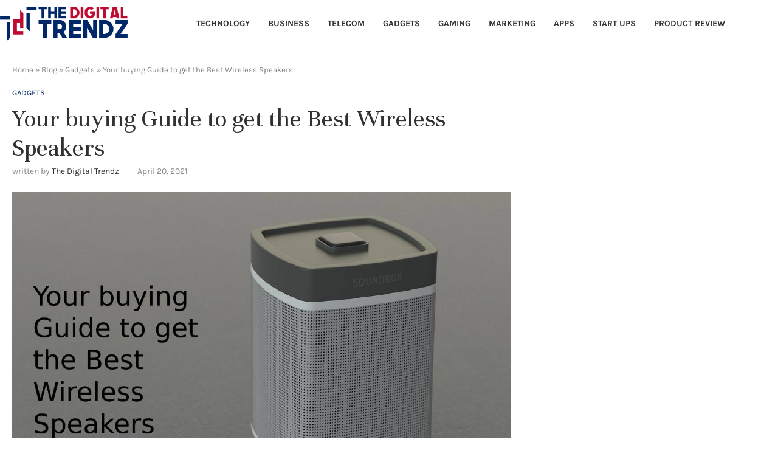

--- FILE ---
content_type: text/html; charset=UTF-8
request_url: https://www.thedigitaltrendz.com/your-buying-guide-to-get-the-best-wireless-speakers/
body_size: 28524
content:
<!DOCTYPE html>
<html lang="en-US">
<head>
    <meta charset="UTF-8">
    <meta http-equiv="X-UA-Compatible" content="IE=edge">
    <meta name="viewport" content="width=device-width, initial-scale=1">
    <link rel="profile" href="http://gmpg.org/xfn/11"/>
	        <link rel="shortcut icon" href="https://www.thedigitaltrendz.com/wp-content/uploads/2022/11/favicon.png"
              type="image/x-icon"/>
        <link rel="apple-touch-icon" sizes="180x180" href="https://www.thedigitaltrendz.com/wp-content/uploads/2022/11/favicon.png">
	    <link rel="alternate" type="application/rss+xml" title="The Digital Trendz RSS Feed"
          href="https://www.thedigitaltrendz.com/feed/"/>
    <link rel="alternate" type="application/atom+xml" title="The Digital Trendz Atom Feed"
          href="https://www.thedigitaltrendz.com/feed/atom/"/>
    <link rel="pingback" href="https://www.thedigitaltrendz.com/xmlrpc.php"/>
    <!--[if lt IE 9]>
	<script src="https://www.thedigitaltrendz.com/wp-content/themes/soledad/js/html5.js"></script>
	<![endif]-->
	<link rel='preconnect' href='https://fonts.googleapis.com' />
<link rel='preconnect' href='https://fonts.gstatic.com' />
<meta http-equiv='x-dns-prefetch-control' content='on'>
<link rel='dns-prefetch' href='//fonts.googleapis.com' />
<link rel='dns-prefetch' href='//fonts.gstatic.com' />
<link rel='dns-prefetch' href='//s.gravatar.com' />
<link rel='dns-prefetch' href='//www.google-analytics.com' />
		<style>.penci-library-modal-btn {margin-left: 5px;background: #33ad67;vertical-align: top;font-size: 0 !important;}.penci-library-modal-btn:before {content: '';width: 16px;height: 16px;background-image: url('https://www.thedigitaltrendz.com/wp-content/themes/soledad/images/penci-icon.png');background-position: center;background-size: contain;background-repeat: no-repeat;}#penci-library-modal .penci-elementor-template-library-template-name {text-align: right;flex: 1 0 0%;}</style>
	<meta name='robots' content='index, follow, max-image-preview:large, max-snippet:-1, max-video-preview:-1' />

	<!-- This site is optimized with the Yoast SEO plugin v26.7 - https://yoast.com/wordpress/plugins/seo/ -->
	<title>Your buying Guide to get the Best Wireless Speakers - The Marketing Info</title>
	<meta name="description" content="Wireless Speakers - A simple cable-free connection that&#039;s convenient but doesn&#039;t sacrifice top-quality sound." />
	<link rel="canonical" href="https://www.thedigitaltrendz.com/your-buying-guide-to-get-the-best-wireless-speakers/" />
	<meta property="og:locale" content="en_US" />
	<meta property="og:type" content="article" />
	<meta property="og:title" content="Your buying Guide to get the Best Wireless Speakers - The Marketing Info" />
	<meta property="og:description" content="Wireless Speakers - A simple cable-free connection that&#039;s convenient but doesn&#039;t sacrifice top-quality sound." />
	<meta property="og:url" content="https://www.thedigitaltrendz.com/your-buying-guide-to-get-the-best-wireless-speakers/" />
	<meta property="og:site_name" content="The Digital Trendz" />
	<meta property="article:publisher" content="https://www.facebook.com/The-Digital-Trendz-114839923760818/" />
	<meta property="article:published_time" content="2021-04-20T16:14:16+00:00" />
	<meta property="article:modified_time" content="2024-05-30T10:47:42+00:00" />
	<meta property="og:image" content="https://www.thedigitaltrendz.com/wp-content/uploads/2021/04/wireless-speakers.jpg" />
	<meta property="og:image:width" content="1200" />
	<meta property="og:image:height" content="800" />
	<meta property="og:image:type" content="image/jpeg" />
	<meta name="author" content="The Digital Trendz" />
	<meta name="twitter:card" content="summary_large_image" />
	<meta name="twitter:creator" content="@TheDigitalTren2" />
	<meta name="twitter:site" content="@TheDigitalTren2" />
	<meta name="twitter:label1" content="Written by" />
	<meta name="twitter:data1" content="The Digital Trendz" />
	<meta name="twitter:label2" content="Est. reading time" />
	<meta name="twitter:data2" content="5 minutes" />
	<script type="application/ld+json" class="yoast-schema-graph">{"@context":"https://schema.org","@graph":[{"@type":"Article","@id":"https://www.thedigitaltrendz.com/your-buying-guide-to-get-the-best-wireless-speakers/#article","isPartOf":{"@id":"https://www.thedigitaltrendz.com/your-buying-guide-to-get-the-best-wireless-speakers/"},"author":{"name":"The Digital Trendz","@id":"https://www.thedigitaltrendz.com/#/schema/person/eba5e5f907807e5f44d077df5831db62"},"headline":"Your buying Guide to get the Best Wireless Speakers","datePublished":"2021-04-20T16:14:16+00:00","dateModified":"2024-05-30T10:47:42+00:00","mainEntityOfPage":{"@id":"https://www.thedigitaltrendz.com/your-buying-guide-to-get-the-best-wireless-speakers/"},"wordCount":871,"publisher":{"@id":"https://www.thedigitaltrendz.com/#organization"},"image":{"@id":"https://www.thedigitaltrendz.com/your-buying-guide-to-get-the-best-wireless-speakers/#primaryimage"},"thumbnailUrl":"https://www.thedigitaltrendz.com/wp-content/uploads/2021/04/wireless-speakers.jpg","articleSection":["Gadgets"],"inLanguage":"en-US"},{"@type":"WebPage","@id":"https://www.thedigitaltrendz.com/your-buying-guide-to-get-the-best-wireless-speakers/","url":"https://www.thedigitaltrendz.com/your-buying-guide-to-get-the-best-wireless-speakers/","name":"Your buying Guide to get the Best Wireless Speakers - The Marketing Info","isPartOf":{"@id":"https://www.thedigitaltrendz.com/#website"},"primaryImageOfPage":{"@id":"https://www.thedigitaltrendz.com/your-buying-guide-to-get-the-best-wireless-speakers/#primaryimage"},"image":{"@id":"https://www.thedigitaltrendz.com/your-buying-guide-to-get-the-best-wireless-speakers/#primaryimage"},"thumbnailUrl":"https://www.thedigitaltrendz.com/wp-content/uploads/2021/04/wireless-speakers.jpg","datePublished":"2021-04-20T16:14:16+00:00","dateModified":"2024-05-30T10:47:42+00:00","description":"Wireless Speakers - A simple cable-free connection that's convenient but doesn't sacrifice top-quality sound.","breadcrumb":{"@id":"https://www.thedigitaltrendz.com/your-buying-guide-to-get-the-best-wireless-speakers/#breadcrumb"},"inLanguage":"en-US","potentialAction":[{"@type":"ReadAction","target":["https://www.thedigitaltrendz.com/your-buying-guide-to-get-the-best-wireless-speakers/"]}]},{"@type":"ImageObject","inLanguage":"en-US","@id":"https://www.thedigitaltrendz.com/your-buying-guide-to-get-the-best-wireless-speakers/#primaryimage","url":"https://www.thedigitaltrendz.com/wp-content/uploads/2021/04/wireless-speakers.jpg","contentUrl":"https://www.thedigitaltrendz.com/wp-content/uploads/2021/04/wireless-speakers.jpg","width":1200,"height":800,"caption":"Your buying Guide to get the Best Wireless Speakers"},{"@type":"BreadcrumbList","@id":"https://www.thedigitaltrendz.com/your-buying-guide-to-get-the-best-wireless-speakers/#breadcrumb","itemListElement":[{"@type":"ListItem","position":1,"name":"Home","item":"https://www.thedigitaltrendz.com/"},{"@type":"ListItem","position":2,"name":"Blog","item":"https://www.thedigitaltrendz.com/blog/"},{"@type":"ListItem","position":3,"name":"Gadgets","item":"https://www.thedigitaltrendz.com/category/gadgets/"},{"@type":"ListItem","position":4,"name":"Your buying Guide to get the Best Wireless Speakers"}]},{"@type":"WebSite","@id":"https://www.thedigitaltrendz.com/#website","url":"https://www.thedigitaltrendz.com/","name":"The Digital Trendz","description":"Welcome to The Digital Trendz - Be Updated with Latest Technology Trends","publisher":{"@id":"https://www.thedigitaltrendz.com/#organization"},"potentialAction":[{"@type":"SearchAction","target":{"@type":"EntryPoint","urlTemplate":"https://www.thedigitaltrendz.com/?s={search_term_string}"},"query-input":{"@type":"PropertyValueSpecification","valueRequired":true,"valueName":"search_term_string"}}],"inLanguage":"en-US"},{"@type":"Organization","@id":"https://www.thedigitaltrendz.com/#organization","name":"The Digital Trendz","url":"https://www.thedigitaltrendz.com/","logo":{"@type":"ImageObject","inLanguage":"en-US","@id":"https://www.thedigitaltrendz.com/#/schema/logo/image/","url":"https://www.thedigitaltrendz.com/wp-content/uploads/2022/11/thedigitaltrendz.png","contentUrl":"https://www.thedigitaltrendz.com/wp-content/uploads/2022/11/thedigitaltrendz.png","width":2646,"height":717,"caption":"The Digital Trendz"},"image":{"@id":"https://www.thedigitaltrendz.com/#/schema/logo/image/"},"sameAs":["https://www.facebook.com/The-Digital-Trendz-114839923760818/","https://x.com/TheDigitalTren2","https://www.instagram.com/thedigitaltrendz","https://www.linkedin.com/company/the-digital-trendz"]},{"@type":"Person","@id":"https://www.thedigitaltrendz.com/#/schema/person/eba5e5f907807e5f44d077df5831db62","name":"The Digital Trendz","image":{"@type":"ImageObject","inLanguage":"en-US","@id":"https://www.thedigitaltrendz.com/#/schema/person/image/","url":"https://www.thedigitaltrendz.com/wp-content/uploads/2022/02/thedigitaltrendz-logo-150x150.png","contentUrl":"https://www.thedigitaltrendz.com/wp-content/uploads/2022/02/thedigitaltrendz-logo-150x150.png","caption":"The Digital Trendz"},"url":"https://www.thedigitaltrendz.com/author/tdtrendz/"}]}</script>
	<!-- / Yoast SEO plugin. -->


<link rel='dns-prefetch' href='//fonts.googleapis.com' />
<link rel="alternate" type="application/rss+xml" title="The Digital Trendz &raquo; Feed" href="https://www.thedigitaltrendz.com/feed/" />
<link rel="alternate" type="application/rss+xml" title="The Digital Trendz &raquo; Comments Feed" href="https://www.thedigitaltrendz.com/comments/feed/" />
<link rel="alternate" title="oEmbed (JSON)" type="application/json+oembed" href="https://www.thedigitaltrendz.com/wp-json/oembed/1.0/embed?url=https%3A%2F%2Fwww.thedigitaltrendz.com%2Fyour-buying-guide-to-get-the-best-wireless-speakers%2F" />
<link rel="alternate" title="oEmbed (XML)" type="text/xml+oembed" href="https://www.thedigitaltrendz.com/wp-json/oembed/1.0/embed?url=https%3A%2F%2Fwww.thedigitaltrendz.com%2Fyour-buying-guide-to-get-the-best-wireless-speakers%2F&#038;format=xml" />
<style id='wp-img-auto-sizes-contain-inline-css' type='text/css'>
img:is([sizes=auto i],[sizes^="auto," i]){contain-intrinsic-size:3000px 1500px}
/*# sourceURL=wp-img-auto-sizes-contain-inline-css */
</style>

<style id='wp-emoji-styles-inline-css' type='text/css'>

	img.wp-smiley, img.emoji {
		display: inline !important;
		border: none !important;
		box-shadow: none !important;
		height: 1em !important;
		width: 1em !important;
		margin: 0 0.07em !important;
		vertical-align: -0.1em !important;
		background: none !important;
		padding: 0 !important;
	}
/*# sourceURL=wp-emoji-styles-inline-css */
</style>
<link rel='stylesheet' id='wp-block-library-css' href='https://www.thedigitaltrendz.com/wp-includes/css/dist/block-library/style.min.css?ver=6.9' type='text/css' media='all' />
<style id='wp-block-library-theme-inline-css' type='text/css'>
.wp-block-audio :where(figcaption){color:#555;font-size:13px;text-align:center}.is-dark-theme .wp-block-audio :where(figcaption){color:#ffffffa6}.wp-block-audio{margin:0 0 1em}.wp-block-code{border:1px solid #ccc;border-radius:4px;font-family:Menlo,Consolas,monaco,monospace;padding:.8em 1em}.wp-block-embed :where(figcaption){color:#555;font-size:13px;text-align:center}.is-dark-theme .wp-block-embed :where(figcaption){color:#ffffffa6}.wp-block-embed{margin:0 0 1em}.blocks-gallery-caption{color:#555;font-size:13px;text-align:center}.is-dark-theme .blocks-gallery-caption{color:#ffffffa6}:root :where(.wp-block-image figcaption){color:#555;font-size:13px;text-align:center}.is-dark-theme :root :where(.wp-block-image figcaption){color:#ffffffa6}.wp-block-image{margin:0 0 1em}.wp-block-pullquote{border-bottom:4px solid;border-top:4px solid;color:currentColor;margin-bottom:1.75em}.wp-block-pullquote :where(cite),.wp-block-pullquote :where(footer),.wp-block-pullquote__citation{color:currentColor;font-size:.8125em;font-style:normal;text-transform:uppercase}.wp-block-quote{border-left:.25em solid;margin:0 0 1.75em;padding-left:1em}.wp-block-quote cite,.wp-block-quote footer{color:currentColor;font-size:.8125em;font-style:normal;position:relative}.wp-block-quote:where(.has-text-align-right){border-left:none;border-right:.25em solid;padding-left:0;padding-right:1em}.wp-block-quote:where(.has-text-align-center){border:none;padding-left:0}.wp-block-quote.is-large,.wp-block-quote.is-style-large,.wp-block-quote:where(.is-style-plain){border:none}.wp-block-search .wp-block-search__label{font-weight:700}.wp-block-search__button{border:1px solid #ccc;padding:.375em .625em}:where(.wp-block-group.has-background){padding:1.25em 2.375em}.wp-block-separator.has-css-opacity{opacity:.4}.wp-block-separator{border:none;border-bottom:2px solid;margin-left:auto;margin-right:auto}.wp-block-separator.has-alpha-channel-opacity{opacity:1}.wp-block-separator:not(.is-style-wide):not(.is-style-dots){width:100px}.wp-block-separator.has-background:not(.is-style-dots){border-bottom:none;height:1px}.wp-block-separator.has-background:not(.is-style-wide):not(.is-style-dots){height:2px}.wp-block-table{margin:0 0 1em}.wp-block-table td,.wp-block-table th{word-break:normal}.wp-block-table :where(figcaption){color:#555;font-size:13px;text-align:center}.is-dark-theme .wp-block-table :where(figcaption){color:#ffffffa6}.wp-block-video :where(figcaption){color:#555;font-size:13px;text-align:center}.is-dark-theme .wp-block-video :where(figcaption){color:#ffffffa6}.wp-block-video{margin:0 0 1em}:root :where(.wp-block-template-part.has-background){margin-bottom:0;margin-top:0;padding:1.25em 2.375em}
/*# sourceURL=/wp-includes/css/dist/block-library/theme.min.css */
</style>
<style id='classic-theme-styles-inline-css' type='text/css'>
/*! This file is auto-generated */
.wp-block-button__link{color:#fff;background-color:#32373c;border-radius:9999px;box-shadow:none;text-decoration:none;padding:calc(.667em + 2px) calc(1.333em + 2px);font-size:1.125em}.wp-block-file__button{background:#32373c;color:#fff;text-decoration:none}
/*# sourceURL=/wp-includes/css/classic-themes.min.css */
</style>
<style id='global-styles-inline-css' type='text/css'>
:root{--wp--preset--aspect-ratio--square: 1;--wp--preset--aspect-ratio--4-3: 4/3;--wp--preset--aspect-ratio--3-4: 3/4;--wp--preset--aspect-ratio--3-2: 3/2;--wp--preset--aspect-ratio--2-3: 2/3;--wp--preset--aspect-ratio--16-9: 16/9;--wp--preset--aspect-ratio--9-16: 9/16;--wp--preset--color--black: #000000;--wp--preset--color--cyan-bluish-gray: #abb8c3;--wp--preset--color--white: #ffffff;--wp--preset--color--pale-pink: #f78da7;--wp--preset--color--vivid-red: #cf2e2e;--wp--preset--color--luminous-vivid-orange: #ff6900;--wp--preset--color--luminous-vivid-amber: #fcb900;--wp--preset--color--light-green-cyan: #7bdcb5;--wp--preset--color--vivid-green-cyan: #00d084;--wp--preset--color--pale-cyan-blue: #8ed1fc;--wp--preset--color--vivid-cyan-blue: #0693e3;--wp--preset--color--vivid-purple: #9b51e0;--wp--preset--gradient--vivid-cyan-blue-to-vivid-purple: linear-gradient(135deg,rgb(6,147,227) 0%,rgb(155,81,224) 100%);--wp--preset--gradient--light-green-cyan-to-vivid-green-cyan: linear-gradient(135deg,rgb(122,220,180) 0%,rgb(0,208,130) 100%);--wp--preset--gradient--luminous-vivid-amber-to-luminous-vivid-orange: linear-gradient(135deg,rgb(252,185,0) 0%,rgb(255,105,0) 100%);--wp--preset--gradient--luminous-vivid-orange-to-vivid-red: linear-gradient(135deg,rgb(255,105,0) 0%,rgb(207,46,46) 100%);--wp--preset--gradient--very-light-gray-to-cyan-bluish-gray: linear-gradient(135deg,rgb(238,238,238) 0%,rgb(169,184,195) 100%);--wp--preset--gradient--cool-to-warm-spectrum: linear-gradient(135deg,rgb(74,234,220) 0%,rgb(151,120,209) 20%,rgb(207,42,186) 40%,rgb(238,44,130) 60%,rgb(251,105,98) 80%,rgb(254,248,76) 100%);--wp--preset--gradient--blush-light-purple: linear-gradient(135deg,rgb(255,206,236) 0%,rgb(152,150,240) 100%);--wp--preset--gradient--blush-bordeaux: linear-gradient(135deg,rgb(254,205,165) 0%,rgb(254,45,45) 50%,rgb(107,0,62) 100%);--wp--preset--gradient--luminous-dusk: linear-gradient(135deg,rgb(255,203,112) 0%,rgb(199,81,192) 50%,rgb(65,88,208) 100%);--wp--preset--gradient--pale-ocean: linear-gradient(135deg,rgb(255,245,203) 0%,rgb(182,227,212) 50%,rgb(51,167,181) 100%);--wp--preset--gradient--electric-grass: linear-gradient(135deg,rgb(202,248,128) 0%,rgb(113,206,126) 100%);--wp--preset--gradient--midnight: linear-gradient(135deg,rgb(2,3,129) 0%,rgb(40,116,252) 100%);--wp--preset--font-size--small: 12px;--wp--preset--font-size--medium: 20px;--wp--preset--font-size--large: 32px;--wp--preset--font-size--x-large: 42px;--wp--preset--font-size--normal: 14px;--wp--preset--font-size--huge: 42px;--wp--preset--spacing--20: 0.44rem;--wp--preset--spacing--30: 0.67rem;--wp--preset--spacing--40: 1rem;--wp--preset--spacing--50: 1.5rem;--wp--preset--spacing--60: 2.25rem;--wp--preset--spacing--70: 3.38rem;--wp--preset--spacing--80: 5.06rem;--wp--preset--shadow--natural: 6px 6px 9px rgba(0, 0, 0, 0.2);--wp--preset--shadow--deep: 12px 12px 50px rgba(0, 0, 0, 0.4);--wp--preset--shadow--sharp: 6px 6px 0px rgba(0, 0, 0, 0.2);--wp--preset--shadow--outlined: 6px 6px 0px -3px rgb(255, 255, 255), 6px 6px rgb(0, 0, 0);--wp--preset--shadow--crisp: 6px 6px 0px rgb(0, 0, 0);}:where(.is-layout-flex){gap: 0.5em;}:where(.is-layout-grid){gap: 0.5em;}body .is-layout-flex{display: flex;}.is-layout-flex{flex-wrap: wrap;align-items: center;}.is-layout-flex > :is(*, div){margin: 0;}body .is-layout-grid{display: grid;}.is-layout-grid > :is(*, div){margin: 0;}:where(.wp-block-columns.is-layout-flex){gap: 2em;}:where(.wp-block-columns.is-layout-grid){gap: 2em;}:where(.wp-block-post-template.is-layout-flex){gap: 1.25em;}:where(.wp-block-post-template.is-layout-grid){gap: 1.25em;}.has-black-color{color: var(--wp--preset--color--black) !important;}.has-cyan-bluish-gray-color{color: var(--wp--preset--color--cyan-bluish-gray) !important;}.has-white-color{color: var(--wp--preset--color--white) !important;}.has-pale-pink-color{color: var(--wp--preset--color--pale-pink) !important;}.has-vivid-red-color{color: var(--wp--preset--color--vivid-red) !important;}.has-luminous-vivid-orange-color{color: var(--wp--preset--color--luminous-vivid-orange) !important;}.has-luminous-vivid-amber-color{color: var(--wp--preset--color--luminous-vivid-amber) !important;}.has-light-green-cyan-color{color: var(--wp--preset--color--light-green-cyan) !important;}.has-vivid-green-cyan-color{color: var(--wp--preset--color--vivid-green-cyan) !important;}.has-pale-cyan-blue-color{color: var(--wp--preset--color--pale-cyan-blue) !important;}.has-vivid-cyan-blue-color{color: var(--wp--preset--color--vivid-cyan-blue) !important;}.has-vivid-purple-color{color: var(--wp--preset--color--vivid-purple) !important;}.has-black-background-color{background-color: var(--wp--preset--color--black) !important;}.has-cyan-bluish-gray-background-color{background-color: var(--wp--preset--color--cyan-bluish-gray) !important;}.has-white-background-color{background-color: var(--wp--preset--color--white) !important;}.has-pale-pink-background-color{background-color: var(--wp--preset--color--pale-pink) !important;}.has-vivid-red-background-color{background-color: var(--wp--preset--color--vivid-red) !important;}.has-luminous-vivid-orange-background-color{background-color: var(--wp--preset--color--luminous-vivid-orange) !important;}.has-luminous-vivid-amber-background-color{background-color: var(--wp--preset--color--luminous-vivid-amber) !important;}.has-light-green-cyan-background-color{background-color: var(--wp--preset--color--light-green-cyan) !important;}.has-vivid-green-cyan-background-color{background-color: var(--wp--preset--color--vivid-green-cyan) !important;}.has-pale-cyan-blue-background-color{background-color: var(--wp--preset--color--pale-cyan-blue) !important;}.has-vivid-cyan-blue-background-color{background-color: var(--wp--preset--color--vivid-cyan-blue) !important;}.has-vivid-purple-background-color{background-color: var(--wp--preset--color--vivid-purple) !important;}.has-black-border-color{border-color: var(--wp--preset--color--black) !important;}.has-cyan-bluish-gray-border-color{border-color: var(--wp--preset--color--cyan-bluish-gray) !important;}.has-white-border-color{border-color: var(--wp--preset--color--white) !important;}.has-pale-pink-border-color{border-color: var(--wp--preset--color--pale-pink) !important;}.has-vivid-red-border-color{border-color: var(--wp--preset--color--vivid-red) !important;}.has-luminous-vivid-orange-border-color{border-color: var(--wp--preset--color--luminous-vivid-orange) !important;}.has-luminous-vivid-amber-border-color{border-color: var(--wp--preset--color--luminous-vivid-amber) !important;}.has-light-green-cyan-border-color{border-color: var(--wp--preset--color--light-green-cyan) !important;}.has-vivid-green-cyan-border-color{border-color: var(--wp--preset--color--vivid-green-cyan) !important;}.has-pale-cyan-blue-border-color{border-color: var(--wp--preset--color--pale-cyan-blue) !important;}.has-vivid-cyan-blue-border-color{border-color: var(--wp--preset--color--vivid-cyan-blue) !important;}.has-vivid-purple-border-color{border-color: var(--wp--preset--color--vivid-purple) !important;}.has-vivid-cyan-blue-to-vivid-purple-gradient-background{background: var(--wp--preset--gradient--vivid-cyan-blue-to-vivid-purple) !important;}.has-light-green-cyan-to-vivid-green-cyan-gradient-background{background: var(--wp--preset--gradient--light-green-cyan-to-vivid-green-cyan) !important;}.has-luminous-vivid-amber-to-luminous-vivid-orange-gradient-background{background: var(--wp--preset--gradient--luminous-vivid-amber-to-luminous-vivid-orange) !important;}.has-luminous-vivid-orange-to-vivid-red-gradient-background{background: var(--wp--preset--gradient--luminous-vivid-orange-to-vivid-red) !important;}.has-very-light-gray-to-cyan-bluish-gray-gradient-background{background: var(--wp--preset--gradient--very-light-gray-to-cyan-bluish-gray) !important;}.has-cool-to-warm-spectrum-gradient-background{background: var(--wp--preset--gradient--cool-to-warm-spectrum) !important;}.has-blush-light-purple-gradient-background{background: var(--wp--preset--gradient--blush-light-purple) !important;}.has-blush-bordeaux-gradient-background{background: var(--wp--preset--gradient--blush-bordeaux) !important;}.has-luminous-dusk-gradient-background{background: var(--wp--preset--gradient--luminous-dusk) !important;}.has-pale-ocean-gradient-background{background: var(--wp--preset--gradient--pale-ocean) !important;}.has-electric-grass-gradient-background{background: var(--wp--preset--gradient--electric-grass) !important;}.has-midnight-gradient-background{background: var(--wp--preset--gradient--midnight) !important;}.has-small-font-size{font-size: var(--wp--preset--font-size--small) !important;}.has-medium-font-size{font-size: var(--wp--preset--font-size--medium) !important;}.has-large-font-size{font-size: var(--wp--preset--font-size--large) !important;}.has-x-large-font-size{font-size: var(--wp--preset--font-size--x-large) !important;}
:where(.wp-block-post-template.is-layout-flex){gap: 1.25em;}:where(.wp-block-post-template.is-layout-grid){gap: 1.25em;}
:where(.wp-block-term-template.is-layout-flex){gap: 1.25em;}:where(.wp-block-term-template.is-layout-grid){gap: 1.25em;}
:where(.wp-block-columns.is-layout-flex){gap: 2em;}:where(.wp-block-columns.is-layout-grid){gap: 2em;}
:root :where(.wp-block-pullquote){font-size: 1.5em;line-height: 1.6;}
/*# sourceURL=global-styles-inline-css */
</style>
<link rel='stylesheet' id='contact-form-7-css' href='https://www.thedigitaltrendz.com/wp-content/plugins/contact-form-7/includes/css/styles.css?ver=6.1.4' type='text/css' media='all' />
<link rel='stylesheet' id='penci-oswald-css' href='//fonts.googleapis.com/css?family=Oswald%3A400&#038;display=swap&#038;ver=6.9' type='text/css' media='all' />
<link rel='stylesheet' id='ez-toc-css' href='https://www.thedigitaltrendz.com/wp-content/plugins/easy-table-of-contents/assets/css/screen.min.css?ver=2.0.80' type='text/css' media='all' />
<style id='ez-toc-inline-css' type='text/css'>
div#ez-toc-container .ez-toc-title {font-size: 120%;}div#ez-toc-container .ez-toc-title {font-weight: 500;}div#ez-toc-container ul li , div#ez-toc-container ul li a {font-size: 95%;}div#ez-toc-container ul li , div#ez-toc-container ul li a {font-weight: 500;}div#ez-toc-container nav ul ul li {font-size: 90%;}.ez-toc-box-title {font-weight: bold; margin-bottom: 10px; text-align: center; text-transform: uppercase; letter-spacing: 1px; color: #666; padding-bottom: 5px;position:absolute;top:-4%;left:5%;background-color: inherit;transition: top 0.3s ease;}.ez-toc-box-title.toc-closed {top:-25%;}
/*# sourceURL=ez-toc-inline-css */
</style>
<link rel='stylesheet' id='penci-fonts-css' href='https://fonts.googleapis.com/css?family=Unna%3A300%2C300italic%2C400%2C400italic%2C500%2C500italic%2C700%2C700italic%2C800%2C800italic%7CKarla%3A300%2C300italic%2C400%2C400italic%2C500%2C500italic%2C600%2C600italic%2C700%2C700italic%2C800%2C800italic%26subset%3Dlatin%2Ccyrillic%2Ccyrillic-ext%2Cgreek%2Cgreek-ext%2Clatin-ext&#038;display=swap&#038;ver=8.2.8' type='text/css' media='all' />
<link rel='stylesheet' id='penci-main-style-css' href='https://www.thedigitaltrendz.com/wp-content/themes/soledad/main.css?ver=8.2.8' type='text/css' media='all' />
<link rel='stylesheet' id='penci-font-awesomeold-css' href='https://www.thedigitaltrendz.com/wp-content/themes/soledad/css/font-awesome.4.7.0.swap.min.css?ver=4.7.0' type='text/css' media='all' />
<link rel='stylesheet' id='penci_icon-css' href='https://www.thedigitaltrendz.com/wp-content/themes/soledad/css/penci-icon.css?ver=8.2.8' type='text/css' media='all' />
<link rel='stylesheet' id='penci_style-css' href='https://www.thedigitaltrendz.com/wp-content/themes/soledad-child/style.css?ver=8.2.8' type='text/css' media='all' />
<link rel='stylesheet' id='penci_social_counter-css' href='https://www.thedigitaltrendz.com/wp-content/themes/soledad/css/social-counter.css?ver=8.2.8' type='text/css' media='all' />
<link rel='stylesheet' id='penci-header-builder-fonts-css' href='https://fonts.googleapis.com/css?family=Karla%3A300%2C300italic%2C400%2C400italic%2C500%2C500italic%2C600%2C600italic%2C700%2C700italic%2C800%2C800italic%26subset%3Dlatin%2Ccyrillic%2Ccyrillic-ext%2Cgreek%2Cgreek-ext%2Clatin-ext&#038;display=swap&#038;ver=8.2.8' type='text/css' media='all' />
<link rel='stylesheet' id='font-awesome-css' href='https://www.thedigitaltrendz.com/wp-content/plugins/elementor/assets/lib/font-awesome/css/font-awesome.min.css?ver=4.7.0' type='text/css' media='all' />
<link rel='stylesheet' id='elementor-icons-css' href='https://www.thedigitaltrendz.com/wp-content/plugins/elementor/assets/lib/eicons/css/elementor-icons.min.css?ver=5.45.0' type='text/css' media='all' />
<link rel='stylesheet' id='elementor-frontend-css' href='https://www.thedigitaltrendz.com/wp-content/plugins/elementor/assets/css/frontend.min.css?ver=3.34.1' type='text/css' media='all' />
<link rel='stylesheet' id='elementor-post-13976-css' href='https://www.thedigitaltrendz.com/wp-content/uploads/elementor/css/post-13976.css?ver=1768214337' type='text/css' media='all' />
<link rel='stylesheet' id='elementor-post-619-css' href='https://www.thedigitaltrendz.com/wp-content/uploads/elementor/css/post-619.css?ver=1768214337' type='text/css' media='all' />
<link rel='stylesheet' id='penci-recipe-css-css' href='https://www.thedigitaltrendz.com/wp-content/plugins/penci-recipe/css/recipe.css?ver=3.3' type='text/css' media='all' />
<link rel='stylesheet' id='penci-soledad-parent-style-css' href='https://www.thedigitaltrendz.com/wp-content/themes/soledad/style.css?ver=6.9' type='text/css' media='all' />
<link rel='stylesheet' id='elementor-gf-local-roboto-css' href='https://www.thedigitaltrendz.com/wp-content/uploads/elementor/google-fonts/css/roboto.css?ver=1750083490' type='text/css' media='all' />
<link rel='stylesheet' id='elementor-gf-local-robotoslab-css' href='https://www.thedigitaltrendz.com/wp-content/uploads/elementor/google-fonts/css/robotoslab.css?ver=1750083495' type='text/css' media='all' />
<link rel='stylesheet' id='elementor-gf-local-karla-css' href='https://www.thedigitaltrendz.com/wp-content/uploads/elementor/google-fonts/css/karla.css?ver=1750083498' type='text/css' media='all' />
<script type="text/javascript" src="https://www.thedigitaltrendz.com/wp-includes/js/jquery/jquery.min.js?ver=3.7.1" id="jquery-core-js"></script>
<script type="text/javascript" src="https://www.thedigitaltrendz.com/wp-includes/js/jquery/jquery-migrate.min.js?ver=3.4.1" id="jquery-migrate-js"></script>
<link rel="https://api.w.org/" href="https://www.thedigitaltrendz.com/wp-json/" /><link rel="alternate" title="JSON" type="application/json" href="https://www.thedigitaltrendz.com/wp-json/wp/v2/posts/12270" /><link rel="EditURI" type="application/rsd+xml" title="RSD" href="https://www.thedigitaltrendz.com/xmlrpc.php?rsd" />
<meta name="generator" content="WordPress 6.9" />
<link rel='shortlink' href='https://www.thedigitaltrendz.com/?p=12270' />
	<style type="text/css">
																											</style>
	<script>var portfolioDataJs = portfolioDataJs || [];</script><style id="penci-custom-style" type="text/css">body{ --pcbg-cl: #fff; --pctext-cl: #313131; --pcborder-cl: #dedede; --pcheading-cl: #313131; --pcmeta-cl: #888888; --pcaccent-cl: #6eb48c; --pcbody-font: 'PT Serif', serif; --pchead-font: 'Raleway', sans-serif; --pchead-wei: bold; } .single.penci-body-single-style-5 #header, .single.penci-body-single-style-6 #header, .single.penci-body-single-style-10 #header, .single.penci-body-single-style-5 .pc-wrapbuilder-header, .single.penci-body-single-style-6 .pc-wrapbuilder-header, .single.penci-body-single-style-10 .pc-wrapbuilder-header { --pchd-mg: 40px; } .fluid-width-video-wrapper > div { position: absolute; left: 0; right: 0; top: 0; width: 100%; height: 100%; } .yt-video-place { position: relative; text-align: center; } .yt-video-place.embed-responsive .start-video { display: block; top: 0; left: 0; bottom: 0; right: 0; position: absolute; transform: none; } .yt-video-place.embed-responsive .start-video img { margin: 0; padding: 0; top: 50%; display: inline-block; position: absolute; left: 50%; transform: translate(-50%, -50%); width: 68px; height: auto; } body{--pcctain: 1320px}@media only screen and (min-width: 1170px) and (max-width: 1320px){ body{ --pcctain: calc( 100% - 40px ); } } body { --pchead-font: 'Unna', serif; } body { --pcbody-font: 'Karla', sans-serif; } p{ line-height: 1.8; } .penci-hide-tagupdated{ display: none !important; } body, .widget ul li a{ font-size: 16px; } .widget ul li, .post-entry, p, .post-entry p { font-size: 16px; line-height: 1.8; } body { --pchead-wei: 400; } .featured-area .penci-image-holder, .featured-area .penci-slider4-overlay, .featured-area .penci-slide-overlay .overlay-link, .featured-style-29 .featured-slider-overlay, .penci-slider38-overlay{ border-radius: ; -webkit-border-radius: ; } .penci-featured-content-right:before{ border-top-right-radius: ; border-bottom-right-radius: ; } .penci-flat-overlay .penci-slide-overlay .penci-mag-featured-content:before{ border-bottom-left-radius: ; border-bottom-right-radius: ; } .container-single .post-image{ border-radius: ; -webkit-border-radius: ; } .penci-mega-thumbnail .penci-image-holder{ border-radius: ; -webkit-border-radius: ; } body{ --pcaccent-cl: #002768; } .penci-menuhbg-toggle:hover .lines-button:after, .penci-menuhbg-toggle:hover .penci-lines:before, .penci-menuhbg-toggle:hover .penci-lines:after,.tags-share-box.tags-share-box-s2 .post-share-plike,.penci-video_playlist .penci-playlist-title,.pencisc-column-2.penci-video_playlist .penci-video-nav .playlist-panel-item, .pencisc-column-1.penci-video_playlist .penci-video-nav .playlist-panel-item,.penci-video_playlist .penci-custom-scroll::-webkit-scrollbar-thumb, .pencisc-button, .post-entry .pencisc-button, .penci-dropcap-box, .penci-dropcap-circle, .penci-login-register input[type="submit"]:hover, .penci-ld .penci-ldin:before, .penci-ldspinner > div{ background: #002768; } a, .post-entry .penci-portfolio-filter ul li a:hover, .penci-portfolio-filter ul li a:hover, .penci-portfolio-filter ul li.active a, .post-entry .penci-portfolio-filter ul li.active a, .penci-countdown .countdown-amount, .archive-box h1, .post-entry a, .container.penci-breadcrumb span a:hover,.container.penci-breadcrumb a:hover, .post-entry blockquote:before, .post-entry blockquote cite, .post-entry blockquote .author, .wpb_text_column blockquote:before, .wpb_text_column blockquote cite, .wpb_text_column blockquote .author, .penci-pagination a:hover, ul.penci-topbar-menu > li a:hover, div.penci-topbar-menu > ul > li a:hover, .penci-recipe-heading a.penci-recipe-print,.penci-review-metas .penci-review-btnbuy, .main-nav-social a:hover, .widget-social .remove-circle a:hover i, .penci-recipe-index .cat > a.penci-cat-name, #bbpress-forums li.bbp-body ul.forum li.bbp-forum-info a:hover, #bbpress-forums li.bbp-body ul.topic li.bbp-topic-title a:hover, #bbpress-forums li.bbp-body ul.forum li.bbp-forum-info .bbp-forum-content a, #bbpress-forums li.bbp-body ul.topic p.bbp-topic-meta a, #bbpress-forums .bbp-breadcrumb a:hover, #bbpress-forums .bbp-forum-freshness a:hover, #bbpress-forums .bbp-topic-freshness a:hover, #buddypress ul.item-list li div.item-title a, #buddypress ul.item-list li h4 a, #buddypress .activity-header a:first-child, #buddypress .comment-meta a:first-child, #buddypress .acomment-meta a:first-child, div.bbp-template-notice a:hover, .penci-menu-hbg .menu li a .indicator:hover, .penci-menu-hbg .menu li a:hover, #sidebar-nav .menu li a:hover, .penci-rlt-popup .rltpopup-meta .rltpopup-title:hover, .penci-video_playlist .penci-video-playlist-item .penci-video-title:hover, .penci_list_shortcode li:before, .penci-dropcap-box-outline, .penci-dropcap-circle-outline, .penci-dropcap-regular, .penci-dropcap-bold{ color: #002768; } .penci-home-popular-post ul.slick-dots li button:hover, .penci-home-popular-post ul.slick-dots li.slick-active button, .post-entry blockquote .author span:after, .error-image:after, .error-404 .go-back-home a:after, .penci-header-signup-form, .woocommerce span.onsale, .woocommerce #respond input#submit:hover, .woocommerce a.button:hover, .woocommerce button.button:hover, .woocommerce input.button:hover, .woocommerce nav.woocommerce-pagination ul li span.current, .woocommerce div.product .entry-summary div[itemprop="description"]:before, .woocommerce div.product .entry-summary div[itemprop="description"] blockquote .author span:after, .woocommerce div.product .woocommerce-tabs #tab-description blockquote .author span:after, .woocommerce #respond input#submit.alt:hover, .woocommerce a.button.alt:hover, .woocommerce button.button.alt:hover, .woocommerce input.button.alt:hover, .pcheader-icon.shoping-cart-icon > a > span, #penci-demobar .buy-button, #penci-demobar .buy-button:hover, .penci-recipe-heading a.penci-recipe-print:hover,.penci-review-metas .penci-review-btnbuy:hover, .penci-review-process span, .penci-review-score-total, #navigation.menu-style-2 ul.menu ul.sub-menu:before, #navigation.menu-style-2 .menu ul ul.sub-menu:before, .penci-go-to-top-floating, .post-entry.blockquote-style-2 blockquote:before, #bbpress-forums #bbp-search-form .button, #bbpress-forums #bbp-search-form .button:hover, .wrapper-boxed .bbp-pagination-links span.current, #bbpress-forums #bbp_reply_submit:hover, #bbpress-forums #bbp_topic_submit:hover,#main .bbp-login-form .bbp-submit-wrapper button[type="submit"]:hover, #buddypress .dir-search input[type=submit], #buddypress .groups-members-search input[type=submit], #buddypress button:hover, #buddypress a.button:hover, #buddypress a.button:focus, #buddypress input[type=button]:hover, #buddypress input[type=reset]:hover, #buddypress ul.button-nav li a:hover, #buddypress ul.button-nav li.current a, #buddypress div.generic-button a:hover, #buddypress .comment-reply-link:hover, #buddypress input[type=submit]:hover, #buddypress div.pagination .pagination-links .current, #buddypress div.item-list-tabs ul li.selected a, #buddypress div.item-list-tabs ul li.current a, #buddypress div.item-list-tabs ul li a:hover, #buddypress table.notifications thead tr, #buddypress table.notifications-settings thead tr, #buddypress table.profile-settings thead tr, #buddypress table.profile-fields thead tr, #buddypress table.wp-profile-fields thead tr, #buddypress table.messages-notices thead tr, #buddypress table.forum thead tr, #buddypress input[type=submit] { background-color: #002768; } .penci-pagination ul.page-numbers li span.current, #comments_pagination span { color: #fff; background: #002768; border-color: #002768; } .footer-instagram h4.footer-instagram-title > span:before, .woocommerce nav.woocommerce-pagination ul li span.current, .penci-pagination.penci-ajax-more a.penci-ajax-more-button:hover, .penci-recipe-heading a.penci-recipe-print:hover,.penci-review-metas .penci-review-btnbuy:hover, .home-featured-cat-content.style-14 .magcat-padding:before, .wrapper-boxed .bbp-pagination-links span.current, #buddypress .dir-search input[type=submit], #buddypress .groups-members-search input[type=submit], #buddypress button:hover, #buddypress a.button:hover, #buddypress a.button:focus, #buddypress input[type=button]:hover, #buddypress input[type=reset]:hover, #buddypress ul.button-nav li a:hover, #buddypress ul.button-nav li.current a, #buddypress div.generic-button a:hover, #buddypress .comment-reply-link:hover, #buddypress input[type=submit]:hover, #buddypress div.pagination .pagination-links .current, #buddypress input[type=submit], form.pc-searchform.penci-hbg-search-form input.search-input:hover, form.pc-searchform.penci-hbg-search-form input.search-input:focus, .penci-dropcap-box-outline, .penci-dropcap-circle-outline { border-color: #002768; } .woocommerce .woocommerce-error, .woocommerce .woocommerce-info, .woocommerce .woocommerce-message { border-top-color: #002768; } .penci-slider ol.penci-control-nav li a.penci-active, .penci-slider ol.penci-control-nav li a:hover, .penci-related-carousel .owl-dot.active span, .penci-owl-carousel-slider .owl-dot.active span{ border-color: #002768; background-color: #002768; } .woocommerce .woocommerce-message:before, .woocommerce form.checkout table.shop_table .order-total .amount, .woocommerce ul.products li.product .price ins, .woocommerce ul.products li.product .price, .woocommerce div.product p.price ins, .woocommerce div.product span.price ins, .woocommerce div.product p.price, .woocommerce div.product .entry-summary div[itemprop="description"] blockquote:before, .woocommerce div.product .woocommerce-tabs #tab-description blockquote:before, .woocommerce div.product .entry-summary div[itemprop="description"] blockquote cite, .woocommerce div.product .entry-summary div[itemprop="description"] blockquote .author, .woocommerce div.product .woocommerce-tabs #tab-description blockquote cite, .woocommerce div.product .woocommerce-tabs #tab-description blockquote .author, .woocommerce div.product .product_meta > span a:hover, .woocommerce div.product .woocommerce-tabs ul.tabs li.active, .woocommerce ul.cart_list li .amount, .woocommerce ul.product_list_widget li .amount, .woocommerce table.shop_table td.product-name a:hover, .woocommerce table.shop_table td.product-price span, .woocommerce table.shop_table td.product-subtotal span, .woocommerce-cart .cart-collaterals .cart_totals table td .amount, .woocommerce .woocommerce-info:before, .woocommerce div.product span.price, .penci-container-inside.penci-breadcrumb span a:hover,.penci-container-inside.penci-breadcrumb a:hover { color: #002768; } .standard-content .penci-more-link.penci-more-link-button a.more-link, .penci-readmore-btn.penci-btn-make-button a, .penci-featured-cat-seemore.penci-btn-make-button a{ background-color: #002768; color: #fff; } .penci-vernav-toggle:before{ border-top-color: #002768; color: #fff; } #penci-login-popup:before{ opacity: ; } .penci-header-signup-form { padding-top: px; padding-bottom: px; } .penci-slide-overlay .overlay-link, .penci-slider38-overlay, .penci-flat-overlay .penci-slide-overlay .penci-mag-featured-content:before { opacity: ; } .penci-item-mag:hover .penci-slide-overlay .overlay-link, .featured-style-38 .item:hover .penci-slider38-overlay, .penci-flat-overlay .penci-item-mag:hover .penci-slide-overlay .penci-mag-featured-content:before { opacity: ; } .penci-featured-content .featured-slider-overlay { opacity: ; } .featured-style-29 .featured-slider-overlay { opacity: ; } .penci-grid li .item h2 a, .penci-masonry .item-masonry h2 a, .grid-mixed .mixed-detail h2 a, .overlay-header-box .overlay-title a { text-transform: none; } .penci-grid li .item h2 a, .penci-masonry .item-masonry h2 a { } .penci-grid li.typography-style .overlay-typography { opacity: ; } .penci-grid li.typography-style:hover .overlay-typography { opacity: ; } .penci-grid li .item h2 a, .penci-masonry .item-masonry h2 a{font-size:24px;} .grid-post-box-meta, .overlay-header-box .overlay-author, .penci-post-box-meta .penci-box-meta, .header-standard .author-post{ font-size: 12px; } @media only screen and (min-width: 961px){ .penci-sidebar-content{ width: 370px; } .penci-single-style-10 .penci-single-s10-content, .container.penci_sidebar:not(.two-sidebar) #main{ width: calc(100% - 370px); } } .penci-sidebar-content .penci-border-arrow .inner-arrow { font-size: 18px; } #footer-copyright * { font-style: normal; } .container-single .single-post-title { text-transform: none; } @media only screen and (min-width: 769px){ .container-single .single-post-title { font-size: 42px; } } .post-entry blockquote.wp-block-quote p, .wpb_text_column blockquote.wp-block-quote p, .post-entry blockquote, .post-entry blockquote p, .wpb_text_column blockquote, .wpb_text_column blockquote p, .woocommerce .page-description blockquote, .woocommerce .page-description blockquote p{ font-size: 21px; } .author-content h5{ font-size: 24px; } .author-content h5{ text-transform: none; } .post-pagination h5{ font-size: 21px; } .post-related .item-related h3 a{ font-size: 18px; } .container-single .single-post-title { } .container-single .cat a.penci-cat-name { text-transform: uppercase; } .list-post .header-list-style:after, .grid-header-box:after, .penci-overlay-over .overlay-header-box:after, .home-featured-cat-content .first-post .magcat-detail .mag-header:after { content: none; } .list-post .header-list-style, .grid-header-box, .penci-overlay-over .overlay-header-box, .home-featured-cat-content .first-post .magcat-detail .mag-header{ padding-bottom: 0; } .penci-post-box-meta.penci-post-box-grid .penci-post-share-box{ padding: 0; background: none !important; } .penci-post-box-meta.penci-post-box-grid:before{ content: none; } .grid-header-box,.header-list-style{ text-align: left } .grid-header-box:after, .header-list-style:after, .grid-mixed .grid-header-box:after, .container .penci-grid li.magazine-layout .grid-header-box:after, .list-post .header-list-style:after, .penci-layout-boxed-1 .list-boxed-post .header-list-style:after, .penci-layout-standard-boxed-1 .list-boxed-post .header-list-style:after, .penci-layout-classic-boxed-1 .list-boxed-post .header-list-style:after, .list-post.list-boxed-post .header-list-style:after{ left: 0; right: auto; margin-left: 0; margin-right: 0; } .grid-overlay-meta .grid-header-box{ padding-left: 10px; } .grid-overlay-meta .grid-header-box:after, .container .penci-grid li.magazine-layout.grid-overlay-meta .grid-header-box:after{ left: 10px; } .penci-single-style-6 .single-breadcrumb, .penci-single-style-5 .single-breadcrumb, .penci-single-style-4 .single-breadcrumb, .penci-single-style-3 .single-breadcrumb, .penci-single-style-9 .single-breadcrumb, .penci-single-style-7 .single-breadcrumb{ text-align: left; } .container-single .header-standard, .container-single .post-box-meta-single { text-align: left; } .rtl .container-single .header-standard,.rtl .container-single .post-box-meta-single { text-align: right; } .container-single .post-pagination h5 { text-transform: none; } #respond h3.comment-reply-title span:before, #respond h3.comment-reply-title span:after, .post-box-title:before, .post-box-title:after { content: none; display: none; } .container-single .item-related h3 a { text-transform: none; } .container-single .post-entry .post-tags a:hover{ color: #be0b31; } .home-featured-cat-content .mag-photo .mag-overlay-photo { opacity: ; } .home-featured-cat-content .mag-photo:hover .mag-overlay-photo { opacity: ; } .inner-item-portfolio:hover .penci-portfolio-thumbnail a:after { opacity: ; } .penci-hbg-logo img{ max-width: 150px; }@media only screen and (max-width: 1500px) and (min-width: 961px) { .penci-vernav-enable .container { max-width: 100%; max-width: calc(100% - 30px); } .penci-vernav-enable .container.home-featured-boxes{ display: block; } .penci-vernav-enable .container.home-featured-boxes:before, .penci-vernav-enable .container.home-featured-boxes:after{ content: ""; display: table; clear: both; } } .penci-block-vc .penci-border-arrow .inner-arrow { font-size: 18px; } .penci_header.penci-header-builder.main-builder-header{}.penci-header-image-logo,.penci-header-text-logo{--pchb-logo-title-fw:bold;--pchb-logo-title-fs:normal;--pchb-logo-slogan-fw:bold;--pchb-logo-slogan-fs:normal;}.pc-logo-desktop.penci-header-image-logo img{max-width:210px;}@media only screen and (max-width: 767px){.penci_navbar_mobile .penci-header-image-logo img{}}.penci_builder_sticky_header_desktop .penci-header-image-logo img{}.penci_navbar_mobile .penci-header-text-logo{--pchb-m-logo-title-fw:bold;--pchb-m-logo-title-fs:normal;--pchb-m-logo-slogan-fw:bold;--pchb-m-logo-slogan-fs:normal;}.penci_navbar_mobile .penci-header-image-logo img{max-width:120px;max-height:60px;}.penci_navbar_mobile .sticky-enable .penci-header-image-logo img{}.pb-logo-sidebar-mobile{--pchb-logo-sm-title-fw:bold;--pchb-logo-sm-title-fs:normal;--pchb-logo-sm-slogan-fw:bold;--pchb-logo-sm-slogan-fs:normal;}.pc-builder-element.pb-logo-sidebar-mobile img{max-width:200px;max-height:60px;}.pc-logo-sticky{}.pc-builder-element.pc-logo-sticky.pc-logo img{}.pc-builder-element.pc-main-menu{--pchb-main-menu-font:'Karla', sans-serif;--pchb-main-menu-fs:14px;--pchb-main-menu-fs_l2:14px;}.pc-builder-element.pc-second-menu{}.pc-builder-element.pc-third-menu{}.penci-builder.penci-builder-button.button-1{}.penci-builder.penci-builder-button.button-1:hover{}.penci-builder.penci-builder-button.button-2{}.penci-builder.penci-builder-button.button-2:hover{}.penci-builder.penci-builder-button.button-3{}.penci-builder.penci-builder-button.button-3:hover{}.penci-builder.penci-builder-button.button-mobile-1{}.penci-builder.penci-builder-button.button-mobile-1:hover{}.penci-builder.penci-builder-button.button-2{}.penci-builder.penci-builder-button.button-2:hover{}.penci-builder-mobile-sidebar-nav.penci-menu-hbg{border-width:0;border-style:solid;}.pc-builder-menu.pc-dropdown-menu{--pchb-dd-lv1:15px;--pchb-dd-lv2:12px;}.penci-mobile-midbar{padding-top: 15px;padding-bottom: 15px;border-bottom-width: 1px;}.pc-builder-element.pc-main-menu .navigation ul.menu ul.sub-menu li a:hover{color:#002768}.penci-builder-element.mobile-social .penci-social-textaccent.inner-header-social a i{background-color:#313131}.penci-builder-element.mobile-social .penci-social-textaccent.inner-header-social a:hover i{background-color:#002768}.penci-builder-element.mobile-social .penci-social-textaccent.inner-header-social a i{border-color:#313131}.penci-builder-element.mobile-social .penci-social-textaccent.inner-header-social a:hover i{border-color:#002768}.penci-builder-element.mobile-social .penci-social-textaccent.inner-header-social a,.penci-builder-element.mobile-social .penci-social-textaccent.inner-header-social a i{color:#ffffff}.penci-builder-element.penci-data-time-format{font-size:13px}.penci-desktop-midbar .container.container-custom{width:1320px}.penci_builder_sticky_header_desktop{border-style:solid}.penci-desktop-sticky-mid .container.container-custom{width:1320px}.penci_header.main-builder-header{border-style:solid}.penci-builder-element.penci-html-ads-mobile,.penci-builder-element.penci-html-ads-mobile *{font-size:15px}.pc-builder-element.pc-logo.pb-logo-mobile{}.pc-header-element.penci-topbar-social .pclogin-item a{}body.penci-header-preview-layout .wrapper-boxed{min-height:1500px}.penci_header_overlap .penci-desktop-topblock,.penci-desktop-topblock{border-width:0;}.penci_header_overlap .penci-desktop-topbar,.penci-desktop-topbar{border-width:0;}.penci_header_overlap .penci-desktop-midbar,.penci-desktop-midbar{border-width:0;border-style:solid;}.penci_header_overlap .penci-desktop-bottombar,.penci-desktop-bottombar{border-width:0;}.penci_header_overlap .penci-desktop-bottomblock,.penci-desktop-bottomblock{border-width:0;}.penci_header_overlap .penci-sticky-top,.penci-sticky-top{border-width:0;}.penci_header_overlap .penci-sticky-mid,.penci-sticky-mid{border-width:0;border-style:solid;}.penci_header_overlap .penci-sticky-bottom,.penci-sticky-bottom{border-width:0;}.penci_header_overlap .penci-mobile-topbar,.penci-mobile-topbar{border-width:0;}.penci_header_overlap .penci-mobile-midbar,.penci-mobile-midbar{border-width:0;border-color:#dedede;border-style:solid;padding-top: 15px;padding-bottom: 15px;border-bottom-width: 1px;}.penci_header_overlap .penci-mobile-bottombar,.penci-mobile-bottombar{border-width:0;} body { --pcdm_btnbg: rgba(0, 0, 0, .1); --pcdm_btnd: #666; --pcdm_btndbg: #fff; --pcdm_btnn: var(--pctext-cl); --pcdm_btnnbg: var(--pcbg-cl); } body.pcdm-enable { --pcbg-cl: #000000; --pcbg-l-cl: #1a1a1a; --pcbg-d-cl: #000000; --pctext-cl: #fff; --pcborder-cl: #313131; --pcborders-cl: #3c3c3c; --pcheading-cl: rgba(255,255,255,0.9); --pcmeta-cl: #999999; --pcl-cl: #fff; --pclh-cl: #002768; --pcaccent-cl: #002768; background-color: var(--pcbg-cl); color: var(--pctext-cl); } body.pcdark-df.pcdm-enable.pclight-mode { --pcbg-cl: #fff; --pctext-cl: #313131; --pcborder-cl: #dedede; --pcheading-cl: #313131; --pcmeta-cl: #888888; --pcaccent-cl: #002768; }</style><script>
var penciBlocksArray=[];
var portfolioDataJs = portfolioDataJs || [];var PENCILOCALCACHE = {};
		(function () {
				"use strict";
		
				PENCILOCALCACHE = {
					data: {},
					remove: function ( ajaxFilterItem ) {
						delete PENCILOCALCACHE.data[ajaxFilterItem];
					},
					exist: function ( ajaxFilterItem ) {
						return PENCILOCALCACHE.data.hasOwnProperty( ajaxFilterItem ) && PENCILOCALCACHE.data[ajaxFilterItem] !== null;
					},
					get: function ( ajaxFilterItem ) {
						return PENCILOCALCACHE.data[ajaxFilterItem];
					},
					set: function ( ajaxFilterItem, cachedData ) {
						PENCILOCALCACHE.remove( ajaxFilterItem );
						PENCILOCALCACHE.data[ajaxFilterItem] = cachedData;
					}
				};
			}
		)();function penciBlock() {
		    this.atts_json = '';
		    this.content = '';
		}</script>
<script type="application/ld+json">{
    "@context": "https:\/\/schema.org\/",
    "@type": "organization",
    "@id": "#organization",
    "logo": {
        "@type": "ImageObject",
        "url": "https:\/\/www.thedigitaltrendz.com\/wp-content\/uploads\/2022\/11\/logo.png"
    },
    "url": "https:\/\/www.thedigitaltrendz.com\/",
    "name": "The Digital Trendz",
    "description": "Welcome to The Digital Trendz - Be Updated with Latest Technology Trends"
}</script><script type="application/ld+json">{
    "@context": "https:\/\/schema.org\/",
    "@type": "WebSite",
    "name": "The Digital Trendz",
    "alternateName": "Welcome to The Digital Trendz - Be Updated with Latest Technology Trends",
    "url": "https:\/\/www.thedigitaltrendz.com\/"
}</script><script type="application/ld+json">{
    "@context": "https:\/\/schema.org\/",
    "@type": "BlogPosting",
    "headline": "Your buying Guide to get the Best Wireless Speakers",
    "description": "Wireless Speakers &#8211; Beyonce or BTS, Beethoven or Queens, Desi Hindi or Punjabi pop &#8211; whatever be your&hellip;",
    "datePublished": "2021-04-20",
    "datemodified": "2024-05-30",
    "mainEntityOfPage": "https:\/\/www.thedigitaltrendz.com\/your-buying-guide-to-get-the-best-wireless-speakers\/",
    "image": {
        "@type": "ImageObject",
        "url": "https:\/\/www.thedigitaltrendz.com\/wp-content\/uploads\/2021\/04\/wireless-speakers.jpg",
        "width": 1200,
        "height": 800
    },
    "publisher": {
        "@type": "Organization",
        "name": "The Digital Trendz",
        "logo": {
            "@type": "ImageObject",
            "url": "https:\/\/www.thedigitaltrendz.com\/wp-content\/uploads\/2022\/11\/logo.png"
        }
    },
    "author": {
        "@type": "Person",
        "@id": "#person-TheDigitalTrendz",
        "name": "The Digital Trendz",
        "url": "https:\/\/www.thedigitaltrendz.com\/author\/tdtrendz\/"
    }
}</script><meta name="generator" content="Elementor 3.34.1; features: additional_custom_breakpoints; settings: css_print_method-external, google_font-enabled, font_display-swap">
			<style>
				.e-con.e-parent:nth-of-type(n+4):not(.e-lazyloaded):not(.e-no-lazyload),
				.e-con.e-parent:nth-of-type(n+4):not(.e-lazyloaded):not(.e-no-lazyload) * {
					background-image: none !important;
				}
				@media screen and (max-height: 1024px) {
					.e-con.e-parent:nth-of-type(n+3):not(.e-lazyloaded):not(.e-no-lazyload),
					.e-con.e-parent:nth-of-type(n+3):not(.e-lazyloaded):not(.e-no-lazyload) * {
						background-image: none !important;
					}
				}
				@media screen and (max-height: 640px) {
					.e-con.e-parent:nth-of-type(n+2):not(.e-lazyloaded):not(.e-no-lazyload),
					.e-con.e-parent:nth-of-type(n+2):not(.e-lazyloaded):not(.e-no-lazyload) * {
						background-image: none !important;
					}
				}
			</style>
				<style type="text/css">
				.penci-recipe-tagged .prt-icon span, .penci-recipe-action-buttons .penci-recipe-button:hover{ background-color:#002768; }																																																																																															</style>
	<link rel="icon" href="https://www.thedigitaltrendz.com/wp-content/uploads/2022/11/favicon.png" sizes="32x32" />
<link rel="icon" href="https://www.thedigitaltrendz.com/wp-content/uploads/2022/11/favicon.png" sizes="192x192" />
<link rel="apple-touch-icon" href="https://www.thedigitaltrendz.com/wp-content/uploads/2022/11/favicon.png" />
<meta name="msapplication-TileImage" content="https://www.thedigitaltrendz.com/wp-content/uploads/2022/11/favicon.png" />
		<style type="text/css" id="wp-custom-css">
			.post-pagination{display:none;}
.post-related {display:none;}
.post-entry a {color:#be0b31; font-weight:bold}		</style>
			<meta name="publisuites-verify-code" content="aHR0cHM6Ly93d3cudGhlZGlnaXRhbHRyZW5kei5jb20=" />
	<!-- Google tag (gtag.js) -->
<script async src="https://www.googletagmanager.com/gtag/js?id=G-BK5M74X51C"></script>
<script>
  window.dataLayer = window.dataLayer || [];
  function gtag(){dataLayer.push(arguments);}
  gtag('js', new Date());

  gtag('config', 'G-BK5M74X51C');
</script>

</head>

<body class="wp-singular post-template-default single single-post postid-12270 single-format-standard wp-theme-soledad wp-child-theme-soledad-child soledad-ver-8-2-8 pclight-mode pcmn-drdw-style-slide_down pchds-showup elementor-default elementor-kit-13976">
<div class="wrapper-boxed header-style-header-1 header-search-style-showup">
	<div class="penci-header-wrap pc-wrapbuilder-header"><div class="pc-wrapbuilder-header-inner">
	    <div class="penci_header penci-header-builder penci_builder_sticky_header_desktop shadow-enable">
        <div class="penci_container">
            <div class="penci_stickybar penci_navbar">
				<div class="penci-desktop-sticky-mid penci-sticky-mid pcmiddle-normal pc-hasel">
    <div class="container container-custom">
        <div class="penci_nav_row">
			
                <div class="penci_nav_col penci_nav_left penci_nav_alignleft">

					    <div class="pc-builder-element pc-logo pc-logo-desktop penci-header-image-logo ">
        <a href="https://www.thedigitaltrendz.com/">
            <img class="penci-mainlogo penci-limg pclogo-cls"                  src="https://www.thedigitaltrendz.com/wp-content/uploads/2022/11/thedigitaltrendz.png"
                 alt="The Digital Trendz"
                 width="2646"
                 height="717">
			        </a>
    </div>

                </div>

				
                <div class="penci_nav_col penci_nav_center penci_nav_aligncenter">

					    <div class="pc-builder-element pc-builder-menu pc-main-menu">
        <nav class="navigation menu-style-1 no-class menu-item-normal " role="navigation"
		     itemscope
             itemtype="https://schema.org/SiteNavigationElement">
			<ul id="menu-header-navigation" class="menu"><li id="menu-item-10746" class="menu-item menu-item-type-taxonomy menu-item-object-category menu-item-10746"><a href="https://www.thedigitaltrendz.com/category/technology/" >Technology</a></li>
<li id="menu-item-10900" class="menu-item menu-item-type-taxonomy menu-item-object-category menu-item-10900"><a href="https://www.thedigitaltrendz.com/category/business/" >Business</a></li>
<li id="menu-item-10515" class="menu-item menu-item-type-taxonomy menu-item-object-category menu-item-10515"><a href="https://www.thedigitaltrendz.com/category/telecom/" >Telecom</a></li>
<li id="menu-item-10819" class="menu-item menu-item-type-taxonomy menu-item-object-category current-post-ancestor current-menu-parent current-post-parent menu-item-10819"><a href="https://www.thedigitaltrendz.com/category/gadgets/" >Gadgets</a></li>
<li id="menu-item-11128" class="menu-item menu-item-type-taxonomy menu-item-object-category menu-item-11128"><a href="https://www.thedigitaltrendz.com/category/gaming/" >Gaming</a></li>
<li id="menu-item-11129" class="menu-item menu-item-type-taxonomy menu-item-object-category menu-item-11129"><a href="https://www.thedigitaltrendz.com/category/marketing/" >Marketing</a></li>
<li id="menu-item-10514" class="menu-item menu-item-type-taxonomy menu-item-object-category menu-item-10514"><a href="https://www.thedigitaltrendz.com/category/apps/" >Apps</a></li>
<li id="menu-item-10901" class="menu-item menu-item-type-taxonomy menu-item-object-category menu-item-10901"><a href="https://www.thedigitaltrendz.com/category/start-ups/" >Start Ups</a></li>
<li id="menu-item-10451" class="menu-item menu-item-type-taxonomy menu-item-object-category menu-item-10451"><a href="https://www.thedigitaltrendz.com/category/product-review/" >Product Review</a></li>
</ul>        </nav>
    </div>
	
                </div>

				
                <div class="penci_nav_col penci_nav_right penci_nav_alignright">

					
<div class="penci-builder-element penci-data-time-format ">
	    <span>Wednesday, January 21, 2026</span>
</div>

                </div>

				        </div>
    </div>
</div>
            </div>
        </div>
    </div>
    <div class="penci_header penci-header-builder main-builder-header  normal no-shadow  ">
		<div class="penci_midbar penci-desktop-midbar penci_container bg-normal pcmiddle-normal pc-hasel">
    <div class="container container-custom">
        <div class="penci_nav_row">
			
                <div class="penci_nav_col penci_nav_left penci_nav_alignleft">

						    <div class="pc-builder-element pc-logo pc-logo-desktop penci-header-image-logo ">
        <a href="https://www.thedigitaltrendz.com/">
            <img class="penci-mainlogo penci-limg pclogo-cls"                  src="https://www.thedigitaltrendz.com/wp-content/uploads/2022/11/thedigitaltrendz.png"
                 alt="The Digital Trendz"
                 width="2646"
                 height="717">
			        </a>
    </div>

                </div>

				
                <div class="penci_nav_col penci_nav_center penci_nav_aligncenter">

						    <div class="pc-builder-element pc-builder-menu pc-main-menu">
        <nav class="navigation menu-style-1 no-class menu-item-normal " role="navigation"
		     itemscope
             itemtype="https://schema.org/SiteNavigationElement">
			<ul id="menu-header-navigation-1" class="menu"><li class="menu-item menu-item-type-taxonomy menu-item-object-category menu-item-10746"><a href="https://www.thedigitaltrendz.com/category/technology/" >Technology</a></li>
<li class="menu-item menu-item-type-taxonomy menu-item-object-category menu-item-10900"><a href="https://www.thedigitaltrendz.com/category/business/" >Business</a></li>
<li class="menu-item menu-item-type-taxonomy menu-item-object-category menu-item-10515"><a href="https://www.thedigitaltrendz.com/category/telecom/" >Telecom</a></li>
<li class="menu-item menu-item-type-taxonomy menu-item-object-category current-post-ancestor current-menu-parent current-post-parent menu-item-10819"><a href="https://www.thedigitaltrendz.com/category/gadgets/" >Gadgets</a></li>
<li class="menu-item menu-item-type-taxonomy menu-item-object-category menu-item-11128"><a href="https://www.thedigitaltrendz.com/category/gaming/" >Gaming</a></li>
<li class="menu-item menu-item-type-taxonomy menu-item-object-category menu-item-11129"><a href="https://www.thedigitaltrendz.com/category/marketing/" >Marketing</a></li>
<li class="menu-item menu-item-type-taxonomy menu-item-object-category menu-item-10514"><a href="https://www.thedigitaltrendz.com/category/apps/" >Apps</a></li>
<li class="menu-item menu-item-type-taxonomy menu-item-object-category menu-item-10901"><a href="https://www.thedigitaltrendz.com/category/start-ups/" >Start Ups</a></li>
<li class="menu-item menu-item-type-taxonomy menu-item-object-category menu-item-10451"><a href="https://www.thedigitaltrendz.com/category/product-review/" >Product Review</a></li>
</ul>        </nav>
    </div>
	
                </div>

				
                <div class="penci_nav_col penci_nav_right penci_nav_alignright">

						<div id="top-search"
     class="pc-builder-element penci-top-search pcheader-icon top-search-classes ">
    <a class="search-click pc-button-define-customize">
        <i class="penciicon-magnifiying-glass"></i>
    </a>
    <div class="show-search pcbds-">
		            <form role="search" method="get" class="pc-searchform"
                  action="https://www.thedigitaltrendz.com/">
                <div class="pc-searchform-inner">
                    <input type="text" class="search-input"
                           placeholder="Type and hit enter..." name="s"/>
                    <i class="penciicon-magnifiying-glass"></i>
                    <button type="submit"
                            class="searchsubmit">Search</button>
                </div>
            </form>
			        <a class="search-click close-search"><i class="penciicon-close-button"></i></a>
    </div>
</div>

                </div>

				        </div>
    </div>
</div>
    </div>
	<div class="penci_navbar_mobile ">
	<div class="penci_mobile_midbar penci-mobile-midbar penci_container sticky-enable pcmiddle-center pc-hasel bgtrans-enable">
    <div class="container">
        <div class="penci_nav_row">
			
                <div class="penci_nav_col penci_nav_left penci_nav_alignleft">

					<div class="pc-button-define-customize pc-builder-element navigation mobile-menu ">
    <div class="button-menu-mobile header-builder"><svg width=18px height=18px viewBox="0 0 512 384" version=1.1 xmlns=http://www.w3.org/2000/svg xmlns:xlink=http://www.w3.org/1999/xlink><g stroke=none stroke-width=1 fill-rule=evenodd><g transform="translate(0.000000, 0.250080)"><rect x=0 y=0 width=512 height=62></rect><rect x=0 y=161 width=512 height=62></rect><rect x=0 y=321 width=512 height=62></rect></g></g></svg></div>
</div>

                </div>

				
                <div class="penci_nav_col penci_nav_center penci_nav_aligncenter">

					    <div class="pc-builder-element pc-logo pb-logo-mobile penci-header-image-logo ">
        <a href="https://www.thedigitaltrendz.com/">
            <img class="penci-mainlogo penci-limg pclogo-cls"                  src="https://www.thedigitaltrendz.com/wp-content/uploads/2022/11/thedigitaltrendz.png"
                 alt="The Digital Trendz"
                 width="2646"
                 height="717">
			        </a>
    </div>

                </div>

				
                <div class="penci_nav_col penci_nav_right penci_nav_alignright">

					<div id="top-search"
     class="pc-builder-element penci-top-search pcheader-icon top-search-classes ">
    <a class="search-click pc-button-define-customize">
        <i class="penciicon-magnifiying-glass"></i>
    </a>
    <div class="show-search pcbds-">
		            <form role="search" method="get" class="pc-searchform"
                  action="https://www.thedigitaltrendz.com/">
                <div class="pc-searchform-inner">
                    <input type="text" class="search-input"
                           placeholder="Type and hit enter..." name="s"/>
                    <i class="penciicon-magnifiying-glass"></i>
                    <button type="submit"
                            class="searchsubmit">Search</button>
                </div>
            </form>
			        <a class="search-click close-search"><i class="penciicon-close-button"></i></a>
    </div>
</div>

                </div>

				        </div>
    </div>
</div>
</div>
<a class="close-mobile-menu-builder"><i class="penci-faicon fa fa-close"></i></a>
<div id="penci_off_canvas" class="penci-builder-mobile-sidebar-nav penci-menu-hbg">
    <div class="penci_mobile_wrapper">
		<div class="nav_wrap penci-mobile-sidebar-content-wrapper">
    <div class="penci-builder-item-wrap item_main">
		    <div class="pc-builder-element pc-logo pb-logo-sidebar-mobile penci-header-image-logo ">
        <a href="https://www.thedigitaltrendz.com/">
            <img class="penci-mainlogo penci-limg pclogo-cls"                  src="https://www.thedigitaltrendz.com/wp-content/uploads/2022/11/thedigitaltrendz.png"
                 alt="The Digital Trendz"
                 width="2646"
                 height="717">
			        </a>
    </div>
<div class="penci-builder-element pc-search-form pc-search-form-sidebar search-style-default ">            <form role="search" method="get" class="pc-searchform"
                  action="https://www.thedigitaltrendz.com/">
                <div class="pc-searchform-inner">
                    <input type="text" class="search-input"
                           placeholder="Type and hit enter..." name="s"/>
                    <i class="penciicon-magnifiying-glass"></i>
                    <button type="submit"
                            class="searchsubmit">Search</button>
                </div>
            </form>
			</div><div class="header-social penci-builder-element mobile-social">
    <div class="inner-header-social social-icon-style penci-social-circle penci-social-textaccent">
		                <a href="#"
                   aria-label="Facebook"  rel="noreferrer"                   target="_blank"><i class="penci-faicon fa fa-facebook" ></i></a>
				                <a href="#"
                   aria-label="Twitter"  rel="noreferrer"                   target="_blank"><i class="penci-faicon fa fa-twitter" ></i></a>
				                <a href="#"
                   aria-label="Instagram"  rel="noreferrer"                   target="_blank"><i class="penci-faicon fa fa-instagram" ></i></a>
				    </div>
</div>
    <div class="pc-builder-element pc-builder-menu pc-dropdown-menu">
        <nav class="no-class normal-click" role="navigation"
		     itemscope
             itemtype="https://schema.org/SiteNavigationElement">
			<ul id="menu-header-navigation-2" class="menu menu-hgb-main"><li class="menu-item menu-item-type-taxonomy menu-item-object-category menu-item-10746"><a href="https://www.thedigitaltrendz.com/category/technology/" >Technology</a></li>
<li class="menu-item menu-item-type-taxonomy menu-item-object-category menu-item-10900"><a href="https://www.thedigitaltrendz.com/category/business/" >Business</a></li>
<li class="menu-item menu-item-type-taxonomy menu-item-object-category menu-item-10515"><a href="https://www.thedigitaltrendz.com/category/telecom/" >Telecom</a></li>
<li class="menu-item menu-item-type-taxonomy menu-item-object-category current-post-ancestor current-menu-parent current-post-parent menu-item-10819"><a href="https://www.thedigitaltrendz.com/category/gadgets/" >Gadgets</a></li>
<li class="menu-item menu-item-type-taxonomy menu-item-object-category menu-item-11128"><a href="https://www.thedigitaltrendz.com/category/gaming/" >Gaming</a></li>
<li class="menu-item menu-item-type-taxonomy menu-item-object-category menu-item-11129"><a href="https://www.thedigitaltrendz.com/category/marketing/" >Marketing</a></li>
<li class="menu-item menu-item-type-taxonomy menu-item-object-category menu-item-10514"><a href="https://www.thedigitaltrendz.com/category/apps/" >Apps</a></li>
<li class="menu-item menu-item-type-taxonomy menu-item-object-category menu-item-10901"><a href="https://www.thedigitaltrendz.com/category/start-ups/" >Start Ups</a></li>
<li class="menu-item menu-item-type-taxonomy menu-item-object-category menu-item-10451"><a href="https://www.thedigitaltrendz.com/category/product-review/" >Product Review</a></li>
</ul>        </nav>
    </div>

<div class="penci-builder-element penci-html-ads penci-html-ads-mobile">
	<span>Copyright © 2022 All Rights Reserved by <a href="https://www.thedigitaltrendz.com/" target="_blank" rel="noopener">The Digital Trendz</a></span></div>
    </div>
</div>
    </div>
</div>
</div>
</div>
<div class="penci-single-wrapper">
    <div class="penci-single-block">
					<div class="container penci-breadcrumb single-breadcrumb"><span><span><a href="https://www.thedigitaltrendz.com/">Home</a></span> » <span><a href="https://www.thedigitaltrendz.com/blog/">Blog</a></span> » <span><a href="https://www.thedigitaltrendz.com/category/gadgets/">Gadgets</a></span> » <span class="breadcrumb_last" aria-current="page">Your buying Guide to get the Best Wireless Speakers</span></span></div>		
		
        <div class="container container-single penci_sidebar  penci-enable-lightbox">
            <div id="main" class="penci-main-sticky-sidebar">
                <div class="theiaStickySidebar">

					
																	<article id="post-12270" class="post type-post status-publish">

	
		
            <div class="header-standard header-classic single-header">
				                    <div class="penci-standard-cat"><span class="cat"><a class="penci-cat-name penci-cat-215" href="https://www.thedigitaltrendz.com/category/gadgets/"  rel="category tag">Gadgets</a></span></div>
				
				                <h1 class="post-title single-post-title entry-title">Your buying Guide to get the Best Wireless Speakers</h1>
														<div class="penci-hide-tagupdated">
			<span class="author-italic author vcard">by                                         <a class="author-url url fn n"
                                           href="https://www.thedigitaltrendz.com/author/tdtrendz/">The Digital Trendz</a>
									</span>
			<time class="entry-date published" datetime="2021-04-20T16:14:16+00:00">April 20, 2021</time>		</div>
										                    <div class="post-box-meta-single">
						                            <span class="author-post byline"><span
                                        class="author vcard">written by                                         <a class="author-url url fn n"
                                           href="https://www.thedigitaltrendz.com/author/tdtrendz/">The Digital Trendz</a>
									</span></span>
												                            <span><time class="entry-date published" datetime="2021-04-20T16:14:16+00:00">April 20, 2021</time></span>
																														                    </div>
				            </div>

			
			
			
		
		
							                    <div class="post-image">
						<a href="https://www.thedigitaltrendz.com/wp-content/uploads/2021/04/wireless-speakers.jpg" data-rel="penci-gallery-image-content">							                                <img class="attachment-penci-full-thumb size-penci-full-thumb penci-lazy wp-post-image pc-singlep-img"
                                     width="1170" height="780"
                                     src="data:image/svg+xml,%3Csvg%20xmlns=&#039;http://www.w3.org/2000/svg&#039;%20viewBox=&#039;0%200%201170%20780&#039;%3E%3C/svg%3E"
                                     alt="Your buying Guide to get the Best Wireless Speakers" title="Your buying Guide to get the Best Wireless Speakers"                                     data-sizes="(max-width: 767px) 585px, 1170px"
                                     data-srcset="https://www.thedigitaltrendz.com/wp-content/uploads/2021/04/wireless-speakers.jpg 585w,https://www.thedigitaltrendz.com/wp-content/uploads/2021/04/wireless-speakers.jpg"
                                     data-src="https://www.thedigitaltrendz.com/wp-content/uploads/2021/04/wireless-speakers.jpg">
														</a>                    </div>
							
		
	
	
	
	    <div class="post-entry blockquote-style-2">
        <div class="inner-post-entry entry-content" id="penci-post-entry-inner">

			
			<p><span style="font-weight: 400;">Wireless Speakers &#8211; Beyonce or BTS, Beethoven or Queens, Desi Hindi or Punjabi pop &#8211; whatever be your jam &#8211; nobody can ever question the power and importance of music in our lives! It keeps us motivated, it keeps us distracted, it inspires us and provides a perfect escape from the mundane life!</span><span style="font-weight: 400;"><br />
</span><span style="font-weight: 400;">Now, if you are also someone who enjoys music and wants it to sound like the way it’s supposed to then owning a good </span><span style="font-weight: 400;">bluetooth speaker</span><span style="font-weight: 400;"> is a must for you! </span><span style="font-weight: 400;">Thanks to them, it is now very much easier to integrate our favorite tunes into our routine, whether we are at home or on the go. </span></p>
<p><span style="font-weight: 400;">A simple cable-free connection that&#8217;s convenient but doesn&#8217;t sacrifice top-quality sound. That’s why the <a href="https://www.thedigitaltrendz.com/how-health-marketing-is-evolving-in-the-virtual-age/">market</a> is currently flooding with a number of portable speakers that it becomes difficult to find which one to buy. </span><span style="font-weight: 400;"><br />
</span><span style="font-weight: 400;"><br />
</span><span style="font-weight: 400;">If you are also struggling with finding the right product (for yourself or to gift someone special), read on! As we list the top things that you need to keep in mind while making the purchase.</span></p>
<div id="ez-toc-container" class="ez-toc-v2_0_80 counter-hierarchy ez-toc-counter ez-toc-grey ez-toc-container-direction">
<p class="ez-toc-title" style="cursor:inherit">Table of Contents</p>
<label for="ez-toc-cssicon-toggle-item-6970c201eedbf" class="ez-toc-cssicon-toggle-label"><span class=""><span class="eztoc-hide" style="display:none;">Toggle</span><span class="ez-toc-icon-toggle-span"><svg style="fill: #999;color:#999" xmlns="http://www.w3.org/2000/svg" class="list-377408" width="20px" height="20px" viewBox="0 0 24 24" fill="none"><path d="M6 6H4v2h2V6zm14 0H8v2h12V6zM4 11h2v2H4v-2zm16 0H8v2h12v-2zM4 16h2v2H4v-2zm16 0H8v2h12v-2z" fill="currentColor"></path></svg><svg style="fill: #999;color:#999" class="arrow-unsorted-368013" xmlns="http://www.w3.org/2000/svg" width="10px" height="10px" viewBox="0 0 24 24" version="1.2" baseProfile="tiny"><path d="M18.2 9.3l-6.2-6.3-6.2 6.3c-.2.2-.3.4-.3.7s.1.5.3.7c.2.2.4.3.7.3h11c.3 0 .5-.1.7-.3.2-.2.3-.5.3-.7s-.1-.5-.3-.7zM5.8 14.7l6.2 6.3 6.2-6.3c.2-.2.3-.5.3-.7s-.1-.5-.3-.7c-.2-.2-.4-.3-.7-.3h-11c-.3 0-.5.1-.7.3-.2.2-.3.5-.3.7s.1.5.3.7z"/></svg></span></span></label><input type="checkbox"  id="ez-toc-cssicon-toggle-item-6970c201eedbf"  aria-label="Toggle" /><nav><ul class='ez-toc-list ez-toc-list-level-1 ' ><li class='ez-toc-page-1 ez-toc-heading-level-2'><a class="ez-toc-link ez-toc-heading-1" href="#Sound_Quality_and_Drivers" >Sound Quality and Drivers</a></li><li class='ez-toc-page-1 ez-toc-heading-level-2'><a class="ez-toc-link ez-toc-heading-2" href="#Battery_life_and_Playback_Time" >Battery life and Playback Time</a></li><li class='ez-toc-page-1 ez-toc-heading-level-2'><a class="ez-toc-link ez-toc-heading-3" href="#How_Durable_is_it" >How Durable is it?</a><ul class='ez-toc-list-level-3' ><li class='ez-toc-heading-level-3'><a class="ez-toc-link ez-toc-heading-4" href="#BoAt_stone_1200" >BoAt stone 1200</a></li><li class='ez-toc-page-1 ez-toc-heading-level-3'><a class="ez-toc-link ez-toc-heading-5" href="#Tribit_xSound" >Tribit xSound</a></li></ul></li></ul></nav></div>
<h2><span class="ez-toc-section" id="Sound_Quality_and_Drivers"></span><b>Sound Quality and Drivers</b><span class="ez-toc-section-end"></span></h2>
<p><b></b><span style="font-weight: 400;">This is a no brainer! You are going to use your wireless speaker to listen to music! That’s why sound quality is of paramount importance to everyone. Audiophile or not, the speaker should at least be able to do justice to your favorite tunes. Additionally, if you are a fan of loud and bass-heavy music, there are many speakers in the market which come with dedicate modes to give you that extra punch. </span><span style="font-weight: 400;"><br />
</span><span style="font-weight: 400;"><br />
</span><span style="font-weight: 400;">The driver is the heart of any speaker so it&#8217;s imperative you get a decently sized driver. The number of drivers and their placement also make a difference to how the speaker will sound. Smaller Bluetooth speakers typically come with a single, full-range driver and are positioned either facing upwards or downwards, in order to displace sound better. </span><span style="font-weight: 400;">Hence when looking for speakers that sound very good, don’t forget to have a look at the driver size! </span></p>
<h2><span class="ez-toc-section" id="Battery_life_and_Playback_Time"></span><b>Battery life and Playback Time</b><span class="ez-toc-section-end"></span></h2>
<p>On one hand where wireless speakers give you the freedom from the messy horror of wires and cables, they bring with themselves the load of being run on a battery. And we all know one thing about batteries for sure &#8211; they drain out!</p>
<p>Now this goes without any argument that you want your music to keep on flowing, so it’s important that you check for the battery capacity and the number of playtime hours you get out of them.<br />
Especially, if you are carrying your portable speaker on a trip or trek, where you won’t have much access to a steady source of charge, it’s very much important that your speaker is capable of lasting long enough for you to fully enjoy the experience. It should be able to survive for the time till you can charge it again.</p>
<h2><span class="ez-toc-section" id="How_Durable_is_it"></span>How Durable is it?<span class="ez-toc-section-end"></span></h2>
<p>Let&#8217;s just be honest! We all are a little clumsy! Hence your favorite gadget has a great chance of getting damaged. Be it a splash of water or some dust, everything can cause them harm. Hence, you should check the IP rating of the speaker. On top of that, the material should be such that it doesn’t break the moment you drop it by any chance. It should be sturdy and strong, while definitely not compromising on its style!</p>
<p>Now that you are well verse with the basic terminologies and things that you should keep in mind before making a purchase, let’s also give you a few suggestions as well. The following boAt bluetooth speakers under 2000 are pack with phenomenal features and ensure that your party is always lit:</p>
<h3><span class="ez-toc-section" id="BoAt_stone_1200"></span>BoAt stone 1200<span class="ez-toc-section-end"></span></h3>
<p><span style="font-weight: 400;">Get ready to feel the beats with these gorgeous looking bluetooth speakers with RGB LEDs. </span></p>
<p><img fetchpriority="high" decoding="async" class="aligncenter size-full wp-image-12273" src="https://www.thedigitaltrendz.com/wp-content/uploads/2021/04/speakers.png" alt="speakers" width="608" height="604" srcset="https://www.thedigitaltrendz.com/wp-content/uploads/2021/04/speakers.png 608w, https://www.thedigitaltrendz.com/wp-content/uploads/2021/04/speakers-300x298.png 300w, https://www.thedigitaltrendz.com/wp-content/uploads/2021/04/speakers-150x150.png 150w, https://www.thedigitaltrendz.com/wp-content/uploads/2021/04/speakers-220x220.png 220w, https://www.thedigitaltrendz.com/wp-content/uploads/2021/04/speakers-80x80.png 80w, https://www.thedigitaltrendz.com/wp-content/uploads/2021/04/speakers-585x581.png 585w" sizes="(max-width: 608px) 100vw, 608px" /></p>
<p><span style="font-weight: 400;">Cylindrical in shape, this speaker comes with a carry strap that makes them portable. It’s 14W thumping sound with passive bass radiator will take your party on another level, the moment you turn them on! </span></p>
<p><span style="font-weight: 400;">The speaker also supports TWS feature, meaning that you can connect two stone 1200s and forge them into one for a bigger impact. The speaker pumps out loud and punchy music for up to 9H on a single charge, while up to 7H with the RGB LEDs. </span></p>
<p><span style="font-weight: 400;">Feel free to connect them over Bluetooth V5.0 or you also have an option of using AUX, USB or FM modes as well. </span><span style="font-weight: 400;">Apart from these great features, the speaker also supports instant voice assistant via just a single tap. This makes them one of the best bluetooth speakers in India! </span></p>
<h3><span class="ez-toc-section" id="Tribit_xSound"></span><b>Tribit xSound</b><b></b><span class="ez-toc-section-end"></span></h3>
<p><span style="font-weight: 400;">Sleek and Stylish &#8211; this wireless speaker comes with curved edges and a matte finish. The compact <a href="https://www.thedigitaltrendz.com/responsive-web-design/">design</a> of the speaker makes it portable. You can toss it in a backpack and carry it anywhere you want. </span></p>
<p><img decoding="async" class="aligncenter wp-image-12274 " src="https://www.thedigitaltrendz.com/wp-content/uploads/2021/04/1speakers.png" alt="speakers" width="543" height="533" srcset="https://www.thedigitaltrendz.com/wp-content/uploads/2021/04/1speakers-300x293.png 300w, https://www.thedigitaltrendz.com/wp-content/uploads/2021/04/1speakers-80x80.png 80w" sizes="(max-width: 543px) 100vw, 543px" /></p>
<p><span style="font-weight: 400;">The dual 8W power drivers deliver shocking sound without any distortion, even at the maximum value. The crystal highs, crisp mids and the rich bass creates an immersive listening experience. You can depend on its </span><span style="font-weight: 400;">premium Bluetooth 4.2 <a href="https://www.thedigitaltrendz.com/cropin-technology/">technology</a> effortlessly to connect to all of your Bluetooth-enabled devices!</span></p>

			
            <div class="penci-single-link-pages">
				            </div>

			        </div>
    </div>

	
	    <div class="tags-share-box single-post-share tags-share-box-s1  center-box  social-align-default post-share">
				            <span class="single-comment-o"><i class="penci-faicon fa fa-comment-o" ></i>0 comment</span>
		
					                <span class="post-share-item post-share-plike">
					<span class="count-number-like">0</span><a href="#" aria-label="Like this post" class="penci-post-like single-like-button" data-post_id="12270" title="Like" data-like="Like" data-unlike="Unlike"><i class="penci-faicon fa fa-heart-o" ></i></a>					</span>
						<a class="new-ver-share post-share-item post-share-facebook" aria-label="Share on Facebook" target="_blank"  rel="nofollow noopener" href="https://www.facebook.com/sharer/sharer.php?u=https://www.thedigitaltrendz.com/your-buying-guide-to-get-the-best-wireless-speakers/"><i class="penci-faicon fa fa-facebook" ></i><span class="dt-share">Facebook</span></a><a class="new-ver-share post-share-item post-share-twitter" aria-label="Share on Twitter" target="_blank"  rel="nofollow noopener" href="https://twitter.com/intent/tweet?text=Check%20out%20this%20article:%20Your%20buying%20Guide%20to%20get%20the%20Best%20Wireless%20Speakers%20-%20https://www.thedigitaltrendz.com/your-buying-guide-to-get-the-best-wireless-speakers/"><i class="penci-faicon fa fa-twitter" ></i><span class="dt-share">Twitter</span></a><a class="new-ver-share post-share-item post-share-pinterest" aria-label="Pin to Pinterest" data-pin-do="none"  rel="nofollow noopener" target="_blank" href="https://www.pinterest.com/pin/create/button/?url=https%3A%2F%2Fwww.thedigitaltrendz.com%2Fyour-buying-guide-to-get-the-best-wireless-speakers%2F&media=https%3A%2F%2Fwww.thedigitaltrendz.com%2Fwp-content%2Fuploads%2F2021%2F04%2Fwireless-speakers-585x372.jpg&description=Your+buying+Guide+to+get+the+Best+Wireless+Speakers"><i class="penci-faicon fa fa-pinterest" ></i><span class="dt-share">Pinterest</span></a><a class="new-ver-share post-share-item post-share-email" target="_blank" aria-label="Share via Email"  rel="nofollow noopener" href="mailto:?subject=Your%20buying%20Guide%20to%20get%20the%20Best%20Wireless%20Speakers&#038;BODY=https://www.thedigitaltrendz.com/your-buying-guide-to-get-the-best-wireless-speakers/"><i class="penci-faicon fa fa-envelope" ></i><span class="dt-share">Email</span></a><a class="post-share-item post-share-expand" href="#"><i class="penci-faicon penciicon-add" ></i></a>		    </div>
	
	
							    <div class="post-author abio-style-2 bioimg-round">
        <div class="author-img">
			<img src="https://www.thedigitaltrendz.com/wp-content/uploads/2022/02/thedigitaltrendz-logo-150x150.png" srcset="https://www.thedigitaltrendz.com/wp-content/uploads/2022/02/thedigitaltrendz-logo-585x585.png 2x" width="100" height="100" alt="Avatar" class="avatar avatar-100 wp-user-avatar wp-user-avatar-100 photo avatar-default" />        </div>
        <div class="author-content">
            <h5><a href="https://www.thedigitaltrendz.com/author/tdtrendz/" title="Author The Digital Trendz" rel="author">The Digital Trendz</a></h5>
            <p></p>
            <div class="bio-social">
																																								            </div>
        </div>
    </div>
			
			
			
			
		
			
							<div class="post-pagination">
		        <div class="prev-post">
			            <div class="prev-post-inner">
                <div class="prev-post-title">
                    <span>previous post</span>
                </div>
                <a href="https://www.thedigitaltrendz.com/can-reward-motivate-employees/">
                    <div class="pagi-text">
                        <h5 class="prev-title">Can Reward Motivate Employees?</h5>
                    </div>
                </a>
            </div>
        </div>
	
	        <div class="next-post">
			            <div class="next-post-inner">
                <div class="prev-post-title next-post-title">
                    <span>next post</span>
                </div>
                <a href="https://www.thedigitaltrendz.com/longines/">
                    <div class="pagi-text">
                        <h5 class="next-title">4 Longines Watch Models You Need To Add To Your List</h5>
                    </div>
                </a>
            </div>
        </div>
	</div>
			
			
			
		
			
			
							<div class="post-related">
	        <div class="post-title-box"><h4
                    class="post-box-title">You may also like</h4></div>
		    <div class="penci-owl-carousel penci-owl-carousel-slider penci-related-carousel"
         data-lazy="true" data-item="3" data-desktop="3" data-tablet="2" data-tabsmall="2"
         data-auto="false"
         data-speed="300" data-dots="true" data-nav="false">
					                <div class="item-related">
										                    <a class="related-thumb penci-image-holder penci-lazy"
                       data-bgset="https://www.thedigitaltrendz.com/wp-content/uploads/2020/12/mobile-battery-1-585x390.jpg"
                       href="https://www.thedigitaltrendz.com/what-is-mobile-battery-definition-types-and-more/" title="What is Mobile Battery? Definition, Types, and More">
													                        </a>
						                        <h3>
                            <a href="https://www.thedigitaltrendz.com/what-is-mobile-battery-definition-types-and-more/">What is Mobile Battery? Definition, Types, and More</a>
                        </h3>
						                            <span class="date"><time class="entry-date published" datetime="2025-05-13T19:00:04+00:00">May 13, 2025</time></span>
						                </div>
			                <div class="item-related">
										                    <a class="related-thumb penci-image-holder penci-lazy"
                       data-bgset="https://www.thedigitaltrendz.com/wp-content/uploads/2021/01/pendrive-1-585x390.jpg"
                       href="https://www.thedigitaltrendz.com/pendrive/" title="What is Pendrive? – Definition, Work, Uses, and More">
													                        </a>
						                        <h3>
                            <a href="https://www.thedigitaltrendz.com/pendrive/">What is Pendrive? – Definition, Work, Uses, and More</a>
                        </h3>
						                            <span class="date"><time class="entry-date published" datetime="2025-05-13T16:54:57+00:00">May 13, 2025</time></span>
						                </div>
			                <div class="item-related">
										                    <a class="related-thumb penci-image-holder penci-lazy"
                       data-bgset="https://www.thedigitaltrendz.com/wp-content/uploads/2024/02/health-585x390.jpg"
                       href="https://www.thedigitaltrendz.com/improve-your-health/" title="6 Awesome Gadgets to Help Improve Your Health">
													                        </a>
						                        <h3>
                            <a href="https://www.thedigitaltrendz.com/improve-your-health/">6 Awesome Gadgets to Help Improve Your Health</a>
                        </h3>
						                            <span class="date"><time class="entry-date published" datetime="2024-05-13T03:35:56+00:00">May 13, 2024</time></span>
						                </div>
			                <div class="item-related">
										                    <a class="related-thumb penci-image-holder penci-lazy"
                       data-bgset="https://www.thedigitaltrendz.com/wp-content/uploads/2022/07/Phone-Trends-for-2022-585x390.jpg"
                       href="https://www.thedigitaltrendz.com/what-are-the-most-popular-phone-trends/" title="What are the Most Popular Phone Trends">
													                        </a>
						                        <h3>
                            <a href="https://www.thedigitaltrendz.com/what-are-the-most-popular-phone-trends/">What are the Most Popular Phone Trends</a>
                        </h3>
						                            <span class="date"><time class="entry-date published" datetime="2024-03-27T10:54:54+00:00">March 27, 2024</time></span>
						                </div>
			                <div class="item-related">
										                    <a class="related-thumb penci-image-holder penci-lazy"
                       data-bgset="https://www.thedigitaltrendz.com/wp-content/uploads/2020/12/AC-adapter.jpg"
                       href="https://www.thedigitaltrendz.com/ac-adapter/" title="What is an AC Adapter? – About, Work, Features and More">
													                        </a>
						                        <h3>
                            <a href="https://www.thedigitaltrendz.com/ac-adapter/">What is an AC Adapter? – About, Work, Features and More</a>
                        </h3>
						                            <span class="date"><time class="entry-date published" datetime="2024-02-12T01:27:43+00:00">February 12, 2024</time></span>
						                </div>
			                <div class="item-related">
										                    <a class="related-thumb penci-image-holder penci-lazy"
                       data-bgset="https://www.thedigitaltrendz.com/wp-content/uploads/2022/07/wrench-gb4cf5a1b2_1280-585x390.jpg"
                       href="https://www.thedigitaltrendz.com/tool-chest/" title="What Are The Benefits Of A Tool Chest?">
													                        </a>
						                        <h3>
                            <a href="https://www.thedigitaltrendz.com/tool-chest/">What Are The Benefits Of A Tool Chest?</a>
                        </h3>
						                            <span class="date"><time class="entry-date published" datetime="2022-07-10T13:01:57+00:00">July 10, 2022</time></span>
						                </div>
			                <div class="item-related">
										                    <a class="related-thumb penci-image-holder penci-lazy"
                       data-bgset="https://www.thedigitaltrendz.com/wp-content/uploads/2021/01/keyboard.jpg"
                       href="https://www.thedigitaltrendz.com/what-is-keyboard/" title="What is Keyboard? – Definition, Features, and More">
													                        </a>
						                        <h3>
                            <a href="https://www.thedigitaltrendz.com/what-is-keyboard/">What is Keyboard? – Definition, Features, and More</a>
                        </h3>
						                            <span class="date"><time class="entry-date published" datetime="2022-04-27T18:45:11+00:00">April 27, 2022</time></span>
						                </div>
			                <div class="item-related">
										                    <a class="related-thumb penci-image-holder penci-lazy"
                       data-bgset="https://www.thedigitaltrendz.com/wp-content/uploads/2020/11/father-of-a-computer.jpg"
                       href="https://www.thedigitaltrendz.com/who-is-the-father-of-a-computer/" title="Who is the Father of a Computer? – Introduction, Quotes and Machines">
													                        </a>
						                        <h3>
                            <a href="https://www.thedigitaltrendz.com/who-is-the-father-of-a-computer/">Who is the Father of a Computer? – Introduction, Quotes and Machines</a>
                        </h3>
						                            <span class="date"><time class="entry-date published" datetime="2022-04-27T16:50:58+00:00">April 27, 2022</time></span>
						                </div>
			                <div class="item-related">
										                    <a class="related-thumb penci-image-holder penci-lazy"
                       data-bgset="https://www.thedigitaltrendz.com/wp-content/uploads/2020/11/inverter.jpg"
                       href="https://www.thedigitaltrendz.com/what-is-inverter/" title="What is Inverter? – Definition,Types, Characteristics and More">
													                        </a>
						                        <h3>
                            <a href="https://www.thedigitaltrendz.com/what-is-inverter/">What is Inverter? – Definition,Types, Characteristics and More</a>
                        </h3>
						                            <span class="date"><time class="entry-date published" datetime="2022-04-27T16:41:40+00:00">April 27, 2022</time></span>
						                </div>
			                <div class="item-related">
										                    <a class="related-thumb penci-image-holder penci-lazy"
                       data-bgset="https://www.thedigitaltrendz.com/wp-content/uploads/2020/12/honda-electric-scooter.jpg"
                       href="https://www.thedigitaltrendz.com/honda-electric-scooter/" title="What is Honda Electric Scooter? – About, Plans, Features and More">
													                        </a>
						                        <h3>
                            <a href="https://www.thedigitaltrendz.com/honda-electric-scooter/">What is Honda Electric Scooter? – About, Plans, Features and More</a>
                        </h3>
						                            <span class="date"><time class="entry-date published" datetime="2022-04-25T07:05:56+00:00">April 25, 2022</time></span>
						                </div>
			</div></div>			
			
		
			
			
			
							<div class="post-comments no-comment-yet penci-comments-hide-0" id="comments">
	</div> <!-- end comments div -->
			
		
	
</article>
					                </div>
            </div>
			
<div id="sidebar"
     class="penci-sidebar-right penci-sidebar-content style-7 pcalign-left  pciconp-right pcicon-right penci-sticky-sidebar">
    <div class="theiaStickySidebar">
		    </div>
</div>
        </div>

		    </div>
</div>


    <div class="clear-footer"></div>

		<div class="pcfb-wrapper">            <link rel="stylesheet" id="elementor-post-619-css"
                  href="https://www.thedigitaltrendz.com/wp-content/uploads/elementor/css/post-619.css?ver=1768214337" type="text/css" media="all">
					<div data-elementor-type="wp-post" data-elementor-id="619" class="elementor elementor-619">
						<section class="penci-section penci-dmcheck penci-elbg-activate penci-disSticky penci-structure-40 elementor-section elementor-top-section elementor-element elementor-element-ee48949 elementor-section-boxed elementor-section-height-default elementor-section-height-default" data-id="ee48949" data-element_type="section" data-settings="{&quot;background_background&quot;:&quot;classic&quot;}">
						<div class="elementor-container elementor-column-gap-extended">
					<div class="penci-ercol-25 penci-ercol-order-1 penci-sticky-sb penci-sidebarSC   elementor-column elementor-col-25 elementor-top-column elementor-element elementor-element-380bcbf" data-id="380bcbf" data-element_type="column">
			<div class="elementor-widget-wrap elementor-element-populated">
						<div class="elementor-element elementor-element-b26c141 elementor-widget elementor-widget-image" data-id="b26c141" data-element_type="widget" data-widget_type="image.default">
				<div class="elementor-widget-container">
															<img src="https://www.thedigitaltrendz.com/wp-content/uploads/elementor/thumbs/thedigitaltrendz-logo-pxgfjssntw7rtt7re5aec5acwlz4z6l7myf51tj65c.png" title="thedigitaltrendz logo" alt="thedigitaltrendz logo" loading="lazy" />															</div>
				</div>
				<div class="elementor-element elementor-element-48cdf3a elementor-widget elementor-widget-text-editor" data-id="48cdf3a" data-element_type="widget" data-widget_type="text-editor.default">
				<div class="elementor-widget-container">
									<p><strong>Thedigitaltrendz</strong> is Established in 2020, Headquartered in the USA. Thedigitaltrendz.com is a technology and media company that intends to provide information about technology worldwide.</p>								</div>
				</div>
					</div>
		</div>
				<div class="penci-ercol-25 penci-ercol-order-2 penci-sticky-sb penci-sidebarSC   elementor-column elementor-col-25 elementor-top-column elementor-element elementor-element-fe0c131" data-id="fe0c131" data-element_type="column">
			<div class="elementor-widget-wrap elementor-element-populated">
						<div class="elementor-element elementor-element-0eb59d8 elementor-widget elementor-widget-penci-advanced-list" data-id="0eb59d8" data-element_type="widget" data-widget_type="penci-advanced-list.default">
				<div class="elementor-widget-container">
					        <ul class="penci-sub-menu mega-menu-list">
            <li class="item-with-label heading-style-style-1">
				                    <a  href="#">
																			
													CATEGORIES							
						                    </a>
				
                <ul class="sub-sub-menu pcmg-subcol-1">
											
                        <li class="item-with-label item-label elementor-repeater-item-857b2fc">
                            <a  href="https://www.thedigitaltrendz.com/category/technology/">
																									
																	Technology									
								                            </a>
                        </li>
											
                        <li class="item-with-label item-label elementor-repeater-item-1a374d1">
                            <a  href="https://www.thedigitaltrendz.com/category/business/">
																									
																	Business									
								                            </a>
                        </li>
											
                        <li class="item-with-label item-label elementor-repeater-item-d4d75c9">
                            <a  href="https://www.thedigitaltrendz.com/category/telecom/">
																									
																	Telecom									
								                            </a>
                        </li>
											
                        <li class="item-with-label item-label elementor-repeater-item-ffe2f46">
                            <a  href="https://www.thedigitaltrendz.com/category/gadgets/">
																									
																	Gadgets									
								                            </a>
                        </li>
											
                        <li class="item-with-label item-label elementor-repeater-item-e913bee">
                            <a  href="https://www.thedigitaltrendz.com/category/marketing/">
																									
																	Marketing									
								                            </a>
                        </li>
											
                        <li class="item-with-label item-label elementor-repeater-item-66db8ea">
                            <a  href="https://www.thedigitaltrendz.com/category/apps/">
																									
																	Apps									
								                            </a>
                        </li>
											
                        <li class="item-with-label item-label elementor-repeater-item-6b1b9df">
                            <a  href="https://www.thedigitaltrendz.com/category/start-ups/">
																									
																	Start Ups									
								                            </a>
                        </li>
											
                        <li class="item-with-label item-label elementor-repeater-item-616a849">
                            <a  href="https://www.thedigitaltrendz.com/category/product-review/">
																									
																	Product Review									
								                            </a>
                        </li>
					                </ul>
            </li>
        </ul>
						</div>
				</div>
					</div>
		</div>
				<div class="penci-ercol-25 penci-ercol-order-3 penci-sticky-sb penci-sidebarSC   elementor-column elementor-col-25 elementor-top-column elementor-element elementor-element-a406825" data-id="a406825" data-element_type="column">
			<div class="elementor-widget-wrap">
							</div>
		</div>
				<div class="penci-ercol-25 penci-ercol-order-4 penci-sticky-sb penci-sidebarSC   elementor-column elementor-col-25 elementor-top-column elementor-element elementor-element-99f077d" data-id="99f077d" data-element_type="column">
			<div class="elementor-widget-wrap">
							</div>
		</div>
					</div>
		</section>
				<section class="penci-section penci-dmcheck penci-elbg-activate penci-disSticky penci-structure-20 elementor-section elementor-top-section elementor-element elementor-element-16de046 elementor-section-content-middle elementor-section-boxed elementor-section-height-default elementor-section-height-default" data-id="16de046" data-element_type="section" data-settings="{&quot;background_background&quot;:&quot;classic&quot;}">
						<div class="elementor-container elementor-column-gap-narrow">
					<div class="penci-ercol-50 penci-ercol-order-1 penci-sticky-ct    elementor-column elementor-col-50 elementor-top-column elementor-element elementor-element-605ec80" data-id="605ec80" data-element_type="column">
			<div class="elementor-widget-wrap elementor-element-populated">
						<div class="elementor-element elementor-element-ad11a7b elementor-widget elementor-widget-text-editor" data-id="ad11a7b" data-element_type="widget" data-widget_type="text-editor.default">
				<div class="elementor-widget-container">
									<p>Copyright © 2024 All Rights Reserved by <span style="color: #fff;">The Digital Trendz</span></p>								</div>
				</div>
					</div>
		</div>
				<div class="penci-ercol-50 penci-ercol-order-2 penci-sticky-ct    elementor-column elementor-col-50 elementor-top-column elementor-element elementor-element-ba964d6" data-id="ba964d6" data-element_type="column">
			<div class="elementor-widget-wrap elementor-element-populated">
						<div class="elementor-element elementor-element-ab89dc5 elementor-widget elementor-widget-penci-footer-navmenu" data-id="ab89dc5" data-element_type="widget" data-widget_type="penci-footer-navmenu.default">
				<div class="elementor-widget-container">
							<div class="pcfooter-navmenu pcfnm-sepa-slash">
			<ul id="menu-footer-menu" class="pcfoot-navmenu"><li id="menu-item-10803" class="menu-item menu-item-type-post_type menu-item-object-page menu-item-10803"><a href="https://www.thedigitaltrendz.com/about-us/" >About Us</a></li>
<li id="menu-item-10805" class="menu-item menu-item-type-post_type menu-item-object-page menu-item-10805"><a href="https://www.thedigitaltrendz.com/write-for-us/" >Advertise</a></li>
<li id="menu-item-10806" class="menu-item menu-item-type-post_type menu-item-object-page menu-item-10806"><a href="https://www.thedigitaltrendz.com/contact-us/" >Contact Us</a></li>
</ul>		</div>
						</div>
				</div>
					</div>
		</div>
					</div>
		</section>
				</div>
		</div></div><!-- End .wrapper-boxed -->

	<div class="penci-go-to-top-floating"><i class="penciicon-up-chevron"></i></div>
    <a id="close-sidebar-nav"
       class="header-1"><i class="penci-faicon fa fa-close" ></i></a>
    <nav id="sidebar-nav" class="header-1" role="navigation"
	     itemscope
         itemtype="https://schema.org/SiteNavigationElement">

		            <div id="sidebar-nav-logo">
									                        <a href="https://www.thedigitaltrendz.com/"><img class="penci-lazy penci-limg"                                                                     src="data:image/svg+xml,%3Csvg%20xmlns=&#039;http://www.w3.org/2000/svg&#039;%20viewBox=&#039;0%200%201045%20209&#039;%3E%3C/svg%3E"
                                                                    width="1045"
                                                                    height="209"
                                                                    data-src="https://www.thedigitaltrendz.com/wp-content/uploads/2022/11/logo.png"
                                                                    data-lightlogo="https://www.thedigitaltrendz.com/wp-content/uploads/2022/11/logo.png"
                                                                    alt="The Digital Trendz"/></a>
									            </div>
		
		            <div class="header-social sidebar-nav-social">
				<div class="inner-header-social">
				<a href="#" aria-label="Facebook"  rel="nofollow noopener" target="_blank"><i class="penci-faicon fa fa-facebook" ></i></a>
						<a href="#" aria-label="Twitter"  rel="nofollow noopener" target="_blank"><i class="penci-faicon fa fa-twitter" ></i></a>
						<a href="#" aria-label="Instagram"  rel="nofollow noopener" target="_blank"><i class="penci-faicon fa fa-instagram" ></i></a>
			</div>            </div>
		
		
		<ul id="menu-menu" class="menu"><li id="menu-item-15" class="menu-item menu-item-type-post_type menu-item-object-page menu-item-home menu-item-has-children menu-item-has-label ajax-mega-menu menu-item-15"><a href="https://www.thedigitaltrendz.com/" >Home<span class="menu-label label-style-2">3 Homes</span></a>
<ul class="sub-menu">
	<li id="menu-item-21" class="menu-item menu-item-type-post_type menu-item-object-page menu-item-home ajax-mega-menu menu-item-21"><a href="https://www.thedigitaltrendz.com/" >Home 1</a></li>
</ul>
</li>
</ul>    </nav>



<script type="speculationrules">
{"prefetch":[{"source":"document","where":{"and":[{"href_matches":"/*"},{"not":{"href_matches":["/wp-*.php","/wp-admin/*","/wp-content/uploads/*","/wp-content/*","/wp-content/plugins/*","/wp-content/themes/soledad-child/*","/wp-content/themes/soledad/*","/*\\?(.+)"]}},{"not":{"selector_matches":"a[rel~=\"nofollow\"]"}},{"not":{"selector_matches":".no-prefetch, .no-prefetch a"}}]},"eagerness":"conservative"}]}
</script>
			<script>
				const lazyloadRunObserver = () => {
					const lazyloadBackgrounds = document.querySelectorAll( `.e-con.e-parent:not(.e-lazyloaded)` );
					const lazyloadBackgroundObserver = new IntersectionObserver( ( entries ) => {
						entries.forEach( ( entry ) => {
							if ( entry.isIntersecting ) {
								let lazyloadBackground = entry.target;
								if( lazyloadBackground ) {
									lazyloadBackground.classList.add( 'e-lazyloaded' );
								}
								lazyloadBackgroundObserver.unobserve( entry.target );
							}
						});
					}, { rootMargin: '200px 0px 200px 0px' } );
					lazyloadBackgrounds.forEach( ( lazyloadBackground ) => {
						lazyloadBackgroundObserver.observe( lazyloadBackground );
					} );
				};
				const events = [
					'DOMContentLoaded',
					'elementor/lazyload/observe',
				];
				events.forEach( ( event ) => {
					document.addEventListener( event, lazyloadRunObserver );
				} );
			</script>
			<link rel='stylesheet' id='widget-image-css' href='https://www.thedigitaltrendz.com/wp-content/plugins/elementor/assets/css/widget-image.min.css?ver=3.34.1' type='text/css' media='all' />
<script type="text/javascript" src="https://www.thedigitaltrendz.com/wp-includes/js/dist/hooks.min.js?ver=dd5603f07f9220ed27f1" id="wp-hooks-js"></script>
<script type="text/javascript" src="https://www.thedigitaltrendz.com/wp-includes/js/dist/i18n.min.js?ver=c26c3dc7bed366793375" id="wp-i18n-js"></script>
<script type="text/javascript" id="wp-i18n-js-after">
/* <![CDATA[ */
wp.i18n.setLocaleData( { 'text direction\u0004ltr': [ 'ltr' ] } );
//# sourceURL=wp-i18n-js-after
/* ]]> */
</script>
<script type="text/javascript" src="https://www.thedigitaltrendz.com/wp-content/plugins/contact-form-7/includes/swv/js/index.js?ver=6.1.4" id="swv-js"></script>
<script type="text/javascript" id="contact-form-7-js-before">
/* <![CDATA[ */
var wpcf7 = {
    "api": {
        "root": "https:\/\/www.thedigitaltrendz.com\/wp-json\/",
        "namespace": "contact-form-7\/v1"
    },
    "cached": 1
};
//# sourceURL=contact-form-7-js-before
/* ]]> */
</script>
<script type="text/javascript" src="https://www.thedigitaltrendz.com/wp-content/plugins/contact-form-7/includes/js/index.js?ver=6.1.4" id="contact-form-7-js"></script>
<script type="text/javascript" src="https://www.thedigitaltrendz.com/wp-content/plugins/penci-review/js/jquery.easypiechart.min.js?ver=1.0" id="jquery-penci-piechart-js"></script>
<script type="text/javascript" src="https://www.thedigitaltrendz.com/wp-content/plugins/penci-review/js/review.js?ver=1.0" id="jquery-penci-review-js"></script>
<script type="text/javascript" src="https://www.thedigitaltrendz.com/wp-content/plugins/penci-shortcodes/assets/play.js?ver=5.3" id="penci-play-js-js"></script>
<script type="text/javascript" src="https://www.thedigitaltrendz.com/wp-content/themes/soledad/js/penci-lazy.js?ver=8.2.8" id="pc-lazy-js"></script>
<script type="text/javascript" src="https://www.thedigitaltrendz.com/wp-content/themes/soledad/js/libs-script.min.js?ver=8.2.8" id="penci-libs-js-js"></script>
<script type="text/javascript" id="main-scripts-js-extra">
/* <![CDATA[ */
var ajax_var_more = {"url":"https://www.thedigitaltrendz.com/wp-admin/admin-ajax.php","nonce":"61e12d3a62","errorPass":"\u003Cp class=\"message message-error\"\u003EPassword does not match the confirm password\u003C/p\u003E","login":"Email Address","password":"Password","headerstyle":"default"};
//# sourceURL=main-scripts-js-extra
/* ]]> */
</script>
<script type="text/javascript" src="https://www.thedigitaltrendz.com/wp-content/themes/soledad/js/main.js?ver=8.2.8" id="main-scripts-js"></script>
<script type="text/javascript" id="penci_ajax_like_post-js-extra">
/* <![CDATA[ */
var ajax_var = {"url":"https://www.thedigitaltrendz.com/wp-admin/admin-ajax.php","nonce":"61e12d3a62","errorPass":"\u003Cp class=\"message message-error\"\u003EPassword does not match the confirm password\u003C/p\u003E","login":"Email Address","password":"Password","headerstyle":"default"};
//# sourceURL=penci_ajax_like_post-js-extra
/* ]]> */
</script>
<script type="text/javascript" src="https://www.thedigitaltrendz.com/wp-content/themes/soledad/js/post-like.js?ver=8.2.8" id="penci_ajax_like_post-js"></script>
<script type="text/javascript" src="https://www.thedigitaltrendz.com/wp-includes/js/comment-reply.min.js?ver=6.9" id="comment-reply-js" async="async" data-wp-strategy="async" fetchpriority="low"></script>
<script type="text/javascript" src="https://www.thedigitaltrendz.com/wp-content/themes/soledad/inc/builder/assets/js/penci-header-builder.js?ver=8.2.8" id="penci-header-builder-js"></script>
<script type="text/javascript" src="https://www.thedigitaltrendz.com/wp-content/plugins/penci-recipe/js/jquery.rateyo.min.js?ver=3.3" id="jquery-recipe-rateyo-js"></script>
<script type="text/javascript" id="penci_rateyo-js-extra">
/* <![CDATA[ */
var PENCI = {"ajaxUrl":"https://www.thedigitaltrendz.com/wp-admin/admin-ajax.php","nonce":"61e12d3a62"};
//# sourceURL=penci_rateyo-js-extra
/* ]]> */
</script>
<script type="text/javascript" src="https://www.thedigitaltrendz.com/wp-content/plugins/penci-recipe/js/rating_recipe.js?ver=3.3" id="penci_rateyo-js"></script>
<script type="text/javascript" src="https://www.thedigitaltrendz.com/wp-content/plugins/penci-portfolio/js/penci-portfolio.js?ver=1.0" id="penci_portfolio_extra-js"></script>
<script type="text/javascript" src="https://www.thedigitaltrendz.com/wp-content/plugins/elementor/assets/js/webpack.runtime.min.js?ver=3.34.1" id="elementor-webpack-runtime-js"></script>
<script type="text/javascript" src="https://www.thedigitaltrendz.com/wp-content/plugins/elementor/assets/js/frontend-modules.min.js?ver=3.34.1" id="elementor-frontend-modules-js"></script>
<script type="text/javascript" src="https://www.thedigitaltrendz.com/wp-includes/js/jquery/ui/core.min.js?ver=1.13.3" id="jquery-ui-core-js"></script>
<script type="text/javascript" id="elementor-frontend-js-before">
/* <![CDATA[ */
var elementorFrontendConfig = {"environmentMode":{"edit":false,"wpPreview":false,"isScriptDebug":false},"i18n":{"shareOnFacebook":"Share on Facebook","shareOnTwitter":"Share on Twitter","pinIt":"Pin it","download":"Download","downloadImage":"Download image","fullscreen":"Fullscreen","zoom":"Zoom","share":"Share","playVideo":"Play Video","previous":"Previous","next":"Next","close":"Close","a11yCarouselPrevSlideMessage":"Previous slide","a11yCarouselNextSlideMessage":"Next slide","a11yCarouselFirstSlideMessage":"This is the first slide","a11yCarouselLastSlideMessage":"This is the last slide","a11yCarouselPaginationBulletMessage":"Go to slide"},"is_rtl":false,"breakpoints":{"xs":0,"sm":480,"md":768,"lg":1025,"xl":1440,"xxl":1600},"responsive":{"breakpoints":{"mobile":{"label":"Mobile Portrait","value":767,"default_value":767,"direction":"max","is_enabled":true},"mobile_extra":{"label":"Mobile Landscape","value":880,"default_value":880,"direction":"max","is_enabled":false},"tablet":{"label":"Tablet Portrait","value":1024,"default_value":1024,"direction":"max","is_enabled":true},"tablet_extra":{"label":"Tablet Landscape","value":1200,"default_value":1200,"direction":"max","is_enabled":false},"laptop":{"label":"Laptop","value":1366,"default_value":1366,"direction":"max","is_enabled":false},"widescreen":{"label":"Widescreen","value":2400,"default_value":2400,"direction":"min","is_enabled":false}},"hasCustomBreakpoints":false},"version":"3.34.1","is_static":false,"experimentalFeatures":{"additional_custom_breakpoints":true,"landing-pages":true,"home_screen":true,"global_classes_should_enforce_capabilities":true,"e_variables":true,"cloud-library":true,"e_opt_in_v4_page":true,"e_interactions":true,"import-export-customization":true},"urls":{"assets":"https:\/\/www.thedigitaltrendz.com\/wp-content\/plugins\/elementor\/assets\/","ajaxurl":"https:\/\/www.thedigitaltrendz.com\/wp-admin\/admin-ajax.php","uploadUrl":"https:\/\/www.thedigitaltrendz.com\/wp-content\/uploads"},"nonces":{"floatingButtonsClickTracking":"3287a72945"},"swiperClass":"swiper","settings":{"page":[],"editorPreferences":[]},"kit":{"active_breakpoints":["viewport_mobile","viewport_tablet"],"global_image_lightbox":"yes","lightbox_enable_counter":"yes","lightbox_enable_fullscreen":"yes","lightbox_enable_zoom":"yes","lightbox_enable_share":"yes","lightbox_title_src":"title","lightbox_description_src":"description"},"post":{"id":12270,"title":"Your%20buying%20Guide%20to%20get%20the%20Best%20Wireless%20Speakers%20-%20The%20Marketing%20Info","excerpt":"","featuredImage":"https:\/\/www.thedigitaltrendz.com\/wp-content\/uploads\/2021\/04\/wireless-speakers-1024x683.jpg"}};
//# sourceURL=elementor-frontend-js-before
/* ]]> */
</script>
<script type="text/javascript" src="https://www.thedigitaltrendz.com/wp-content/plugins/elementor/assets/js/frontend.min.js?ver=3.34.1" id="elementor-frontend-js"></script>
<script id="wp-emoji-settings" type="application/json">
{"baseUrl":"https://s.w.org/images/core/emoji/17.0.2/72x72/","ext":".png","svgUrl":"https://s.w.org/images/core/emoji/17.0.2/svg/","svgExt":".svg","source":{"concatemoji":"https://www.thedigitaltrendz.com/wp-includes/js/wp-emoji-release.min.js?ver=6.9"}}
</script>
<script type="module">
/* <![CDATA[ */
/*! This file is auto-generated */
const a=JSON.parse(document.getElementById("wp-emoji-settings").textContent),o=(window._wpemojiSettings=a,"wpEmojiSettingsSupports"),s=["flag","emoji"];function i(e){try{var t={supportTests:e,timestamp:(new Date).valueOf()};sessionStorage.setItem(o,JSON.stringify(t))}catch(e){}}function c(e,t,n){e.clearRect(0,0,e.canvas.width,e.canvas.height),e.fillText(t,0,0);t=new Uint32Array(e.getImageData(0,0,e.canvas.width,e.canvas.height).data);e.clearRect(0,0,e.canvas.width,e.canvas.height),e.fillText(n,0,0);const a=new Uint32Array(e.getImageData(0,0,e.canvas.width,e.canvas.height).data);return t.every((e,t)=>e===a[t])}function p(e,t){e.clearRect(0,0,e.canvas.width,e.canvas.height),e.fillText(t,0,0);var n=e.getImageData(16,16,1,1);for(let e=0;e<n.data.length;e++)if(0!==n.data[e])return!1;return!0}function u(e,t,n,a){switch(t){case"flag":return n(e,"\ud83c\udff3\ufe0f\u200d\u26a7\ufe0f","\ud83c\udff3\ufe0f\u200b\u26a7\ufe0f")?!1:!n(e,"\ud83c\udde8\ud83c\uddf6","\ud83c\udde8\u200b\ud83c\uddf6")&&!n(e,"\ud83c\udff4\udb40\udc67\udb40\udc62\udb40\udc65\udb40\udc6e\udb40\udc67\udb40\udc7f","\ud83c\udff4\u200b\udb40\udc67\u200b\udb40\udc62\u200b\udb40\udc65\u200b\udb40\udc6e\u200b\udb40\udc67\u200b\udb40\udc7f");case"emoji":return!a(e,"\ud83e\u1fac8")}return!1}function f(e,t,n,a){let r;const o=(r="undefined"!=typeof WorkerGlobalScope&&self instanceof WorkerGlobalScope?new OffscreenCanvas(300,150):document.createElement("canvas")).getContext("2d",{willReadFrequently:!0}),s=(o.textBaseline="top",o.font="600 32px Arial",{});return e.forEach(e=>{s[e]=t(o,e,n,a)}),s}function r(e){var t=document.createElement("script");t.src=e,t.defer=!0,document.head.appendChild(t)}a.supports={everything:!0,everythingExceptFlag:!0},new Promise(t=>{let n=function(){try{var e=JSON.parse(sessionStorage.getItem(o));if("object"==typeof e&&"number"==typeof e.timestamp&&(new Date).valueOf()<e.timestamp+604800&&"object"==typeof e.supportTests)return e.supportTests}catch(e){}return null}();if(!n){if("undefined"!=typeof Worker&&"undefined"!=typeof OffscreenCanvas&&"undefined"!=typeof URL&&URL.createObjectURL&&"undefined"!=typeof Blob)try{var e="postMessage("+f.toString()+"("+[JSON.stringify(s),u.toString(),c.toString(),p.toString()].join(",")+"));",a=new Blob([e],{type:"text/javascript"});const r=new Worker(URL.createObjectURL(a),{name:"wpTestEmojiSupports"});return void(r.onmessage=e=>{i(n=e.data),r.terminate(),t(n)})}catch(e){}i(n=f(s,u,c,p))}t(n)}).then(e=>{for(const n in e)a.supports[n]=e[n],a.supports.everything=a.supports.everything&&a.supports[n],"flag"!==n&&(a.supports.everythingExceptFlag=a.supports.everythingExceptFlag&&a.supports[n]);var t;a.supports.everythingExceptFlag=a.supports.everythingExceptFlag&&!a.supports.flag,a.supports.everything||((t=a.source||{}).concatemoji?r(t.concatemoji):t.wpemoji&&t.twemoji&&(r(t.twemoji),r(t.wpemoji)))});
//# sourceURL=https://www.thedigitaltrendz.com/wp-includes/js/wp-emoji-loader.min.js
/* ]]> */
</script>

<!-- This site is optimized with Phil Singleton's WP SEO Structured Data Plugin v2.8.1 - https://kcseopro.com/wordpress-seo-structured-data-schema-plugin/ -->
<script type="application/ld+json">{
    "@context": "https://schema.org",
    "@type": "Article",
    "headline": "Your buying Guide to get the Best Wireless Speakers - The Marketing Info",
    "mainEntityOfPage": {
        "@type": "WebPage",
        "@id": "https://www.thedigitaltrendz.com/your-buying-guide-to-get-the-best-wireless-speakers/"
    },
    "author": {
        "@type": "Person",
        "name": "The Marketing Info"
    },
    "publisher": {
        "@type": "Organization",
        "name": "The Marketing Info",
        "logo": {
            "@type": "ImageObject",
            "url": "https://www.thedigitaltrendz.com/wp-content/uploads/2020/11/logoicon.png",
            "height": 209,
            "width": 226
        }
    },
    "image": {
        "@type": "ImageObject",
        "url": "https://www.thedigitaltrendz.com/wp-content/uploads/2021/04/wireless-speakers.jpg",
        "height": 800,
        "width": 1200
    },
    "datePublished": "2021-04-20",
    "dateModified": "2024-05-30",
    "description": "Wireless Speakers -\u00a0A simple cable-free connection that&#039;s convenient but doesn&#039;t sacrifice top-quality sound."
}</script><script type="application/ld+json">{
    "@context": "https://schema.org",
    "@type": "BlogPosting",
    "headline": "Your buying Guide to get the Best Wireless Speakers - The Marketing Info",
    "mainEntityOfPage": {
        "@type": "WebPage",
        "@id": "https://www.thedigitaltrendz.com/your-buying-guide-to-get-the-best-wireless-speakers/"
    },
    "author": {
        "@type": "Person",
        "name": "The Marketing Info"
    },
    "image": {
        "@type": "ImageObject",
        "url": "https://www.thedigitaltrendz.com/wp-content/uploads/2021/04/wireless-speakers.jpg",
        "height": 800,
        "width": 1200
    },
    "datePublished": "2021-04-20",
    "dateModified": "2024-05-30",
    "publisher": {
        "@type": "Organization",
        "name": "The Marketing Info",
        "logo": {
            "@type": "ImageObject",
            "url": "https://www.thedigitaltrendz.com/wp-content/uploads/2020/11/logoicon.png",
            "height": 209,
            "width": 226
        }
    },
    "description": "Wireless Speakers -\u00a0A simple cable-free connection that&#039;s convenient but doesn&#039;t sacrifice top-quality sound."
}</script><script type="application/ld+json">{
    "@context": "https://schema.org",
    "@type": "NewsArticle",
    "headline": "Your buying Guide to get the Best Wireless Speakers - The Marketing Info",
    "mainEntityOfPage": {
        "@type": "WebPage",
        "@id": "https://www.thedigitaltrendz.com/your-buying-guide-to-get-the-best-wireless-speakers/"
    },
    "author": {
        "@type": "Person",
        "name": "The Marketing Info"
    },
    "image": {
        "@type": "ImageObject",
        "url": "https://www.thedigitaltrendz.com/wp-content/uploads/2021/04/wireless-speakers.jpg",
        "height": 800,
        "width": 1200
    },
    "datePublished": "2021-04-20",
    "dateModified": "2024-05-30",
    "publisher": {
        "@type": "Organization",
        "name": "The Marketing Info",
        "logo": {
            "@type": "ImageObject",
            "url": "https://www.thedigitaltrendz.com/wp-content/uploads/2020/11/logoicon.png",
            "height": 209,
            "width": 226
        }
    },
    "description": "Wireless Speakers -\u00a0A simple cable-free connection that&#039;s convenient but doesn&#039;t sacrifice top-quality sound."
}</script>
<!-- / WP SEO Structured Data Plugin. -->



<script type='text/javascript' id="soledad-pagespeed-header" data-cfasync="false">!function(n,t){"object"==typeof exports&&"undefined"!=typeof module?module.exports=t():"function"==typeof define&&define.amd?define(t):(n="undefined"!=typeof globalThis?globalThis:n||self).LazyLoad=t()}(this,(function(){"use strict";function n(){return n=Object.assign||function(n){for(var t=1;t<arguments.length;t++){var e=arguments[t];for(var i in e)Object.prototype.hasOwnProperty.call(e,i)&&(n[i]=e[i])}return n},n.apply(this,arguments)}var t="undefined"!=typeof window,e=t&&!("onscroll"in window)||"undefined"!=typeof navigator&&/(gle|ing|ro)bot|crawl|spider/i.test(navigator.userAgent),i=t&&"IntersectionObserver"in window,o=t&&"classList"in document.createElement("p"),a=t&&window.devicePixelRatio>1,r={elements_selector:".lazy",container:e||t?document:null,threshold:300,thresholds:null,data_src:"src",data_srcset:"srcset",data_sizes:"sizes",data_bg:"bg",data_bg_hidpi:"bg-hidpi",data_bg_multi:"bg-multi",data_bg_multi_hidpi:"bg-multi-hidpi",data_poster:"poster",class_applied:"applied",class_loading:"loading",class_loaded:"loaded",class_error:"error",class_entered:"entered",class_exited:"exited",unobserve_completed:!0,unobserve_entered:!1,cancel_on_exit:!0,callback_enter:null,callback_exit:null,callback_applied:null,callback_loading:null,callback_loaded:null,callback_error:null,callback_finish:null,callback_cancel:null,use_native:!1},c=function(t){return n({},r,t)},u=function(n,t){var e,i="LazyLoad::Initialized",o=new n(t);try{e=new CustomEvent(i,{detail:{instance:o}})}catch(n){(e=document.createEvent("CustomEvent")).initCustomEvent(i,!1,!1,{instance:o})}window.dispatchEvent(e)},l="src",s="srcset",f="sizes",d="poster",_="llOriginalAttrs",g="loading",v="loaded",b="applied",p="error",h="native",m="data-",E="ll-status",I=function(n,t){return n.getAttribute(m+t)},y=function(n){return I(n,E)},A=function(n,t){return function(n,t,e){var i="data-ll-status";null!==e?n.setAttribute(i,e):n.removeAttribute(i)}(n,0,t)},k=function(n){return A(n,null)},L=function(n){return null===y(n)},w=function(n){return y(n)===h},x=[g,v,b,p],O=function(n,t,e,i){n&&(void 0===i?void 0===e?n(t):n(t,e):n(t,e,i))},N=function(n,t){o?n.classList.add(t):n.className+=(n.className?" ":"")+t},C=function(n,t){o?n.classList.remove(t):n.className=n.className.replace(new RegExp("(^|\\s+)"+t+"(\\s+|$)")," ").replace(/^\s+/,"").replace(/\s+$/,"")},M=function(n){return n.llTempImage},z=function(n,t){if(t){var e=t._observer;e&&e.unobserve(n)}},R=function(n,t){n&&(n.loadingCount+=t)},T=function(n,t){n&&(n.toLoadCount=t)},G=function(n){for(var t,e=[],i=0;t=n.children[i];i+=1)"SOURCE"===t.tagName&&e.push(t);return e},D=function(n,t){var e=n.parentNode;e&&"PICTURE"===e.tagName&&G(e).forEach(t)},V=function(n,t){G(n).forEach(t)},F=[l],j=[l,d],P=[l,s,f],S=function(n){return!!n[_]},U=function(n){return n[_]},$=function(n){return delete n[_]},q=function(n,t){if(!S(n)){var e={};t.forEach((function(t){e[t]=n.getAttribute(t)})),n[_]=e}},H=function(n,t){if(S(n)){var e=U(n);t.forEach((function(t){!function(n,t,e){e?n.setAttribute(t,e):n.removeAttribute(t)}(n,t,e[t])}))}},B=function(n,t,e){N(n,t.class_loading),A(n,g),e&&(R(e,1),O(t.callback_loading,n,e))},J=function(n,t,e){e&&n.setAttribute(t,e)},K=function(n,t){J(n,f,I(n,t.data_sizes)),J(n,s,I(n,t.data_srcset)),J(n,l,I(n,t.data_src))},Q={IMG:function(n,t){D(n,(function(n){q(n,P),K(n,t)})),q(n,P),K(n,t)},IFRAME:function(n,t){q(n,F),J(n,l,I(n,t.data_src))},VIDEO:function(n,t){V(n,(function(n){q(n,F),J(n,l,I(n,t.data_src))})),q(n,j),J(n,d,I(n,t.data_poster)),J(n,l,I(n,t.data_src)),n.load()}},W=["IMG","IFRAME","VIDEO"],X=function(n,t){!t||function(n){return n.loadingCount>0}(t)||function(n){return n.toLoadCount>0}(t)||O(n.callback_finish,t)},Y=function(n,t,e){n.addEventListener(t,e),n.llEvLisnrs[t]=e},Z=function(n,t,e){n.removeEventListener(t,e)},nn=function(n){return!!n.llEvLisnrs},tn=function(n){if(nn(n)){var t=n.llEvLisnrs;for(var e in t){var i=t[e];Z(n,e,i)}delete n.llEvLisnrs}},en=function(n,t,e){!function(n){delete n.llTempImage}(n),R(e,-1),function(n){n&&(n.toLoadCount-=1)}(e),C(n,t.class_loading),t.unobserve_completed&&z(n,e)},on=function(n,t,e){var i=M(n)||n;nn(i)||function(n,t,e){nn(n)||(n.llEvLisnrs={});var i="VIDEO"===n.tagName?"loadeddata":"load";Y(n,i,t),Y(n,"error",e)}(i,(function(o){!function(n,t,e,i){var o=w(t);en(t,e,i),N(t,e.class_loaded),A(t,v),O(e.callback_loaded,t,i),o||X(e,i)}(0,n,t,e),tn(i)}),(function(o){!function(n,t,e,i){var o=w(t);en(t,e,i),N(t,e.class_error),A(t,p),O(e.callback_error,t,i),o||X(e,i)}(0,n,t,e),tn(i)}))},an=function(n,t,e){!function(n){n.llTempImage=document.createElement("IMG")}(n),on(n,t,e),function(n){S(n)||(n[_]={backgroundImage:n.style.backgroundImage})}(n),function(n,t,e){var i=I(n,t.data_bg),o=I(n,t.data_bg_hidpi),r=a&&o?o:i;r&&(n.style.backgroundImage='url("'.concat(r,'")'),M(n).setAttribute(l,r),B(n,t,e))}(n,t,e),function(n,t,e){var i=I(n,t.data_bg_multi),o=I(n,t.data_bg_multi_hidpi),r=a&&o?o:i;r&&(n.style.backgroundImage=r,function(n,t,e){N(n,t.class_applied),A(n,b),e&&(t.unobserve_completed&&z(n,t),O(t.callback_applied,n,e))}(n,t,e))}(n,t,e)},rn=function(n,t,e){!function(n){return W.indexOf(n.tagName)>-1}(n)?an(n,t,e):function(n,t,e){on(n,t,e),function(n,t,e){var i=Q[n.tagName];i&&(i(n,t),B(n,t,e))}(n,t,e)}(n,t,e)},cn=function(n){n.removeAttribute(l),n.removeAttribute(s),n.removeAttribute(f)},un=function(n){D(n,(function(n){H(n,P)})),H(n,P)},ln={IMG:un,IFRAME:function(n){H(n,F)},VIDEO:function(n){V(n,(function(n){H(n,F)})),H(n,j),n.load()}},sn=function(n,t){(function(n){var t=ln[n.tagName];t?t(n):function(n){if(S(n)){var t=U(n);n.style.backgroundImage=t.backgroundImage}}(n)})(n),function(n,t){L(n)||w(n)||(C(n,t.class_entered),C(n,t.class_exited),C(n,t.class_applied),C(n,t.class_loading),C(n,t.class_loaded),C(n,t.class_error))}(n,t),k(n),$(n)},fn=["IMG","IFRAME","VIDEO"],dn=function(n){return n.use_native&&"loading"in HTMLImageElement.prototype},_n=function(n,t,e){n.forEach((function(n){return function(n){return n.isIntersecting||n.intersectionRatio>0}(n)?function(n,t,e,i){var o=function(n){return x.indexOf(y(n))>=0}(n);A(n,"entered"),N(n,e.class_entered),C(n,e.class_exited),function(n,t,e){t.unobserve_entered&&z(n,e)}(n,e,i),O(e.callback_enter,n,t,i),o||rn(n,e,i)}(n.target,n,t,e):function(n,t,e,i){L(n)||(N(n,e.class_exited),function(n,t,e,i){e.cancel_on_exit&&function(n){return y(n)===g}(n)&&"IMG"===n.tagName&&(tn(n),function(n){D(n,(function(n){cn(n)})),cn(n)}(n),un(n),C(n,e.class_loading),R(i,-1),k(n),O(e.callback_cancel,n,t,i))}(n,t,e,i),O(e.callback_exit,n,t,i))}(n.target,n,t,e)}))},gn=function(n){return Array.prototype.slice.call(n)},vn=function(n){return n.container.querySelectorAll(n.elements_selector)},bn=function(n){return function(n){return y(n)===p}(n)},pn=function(n,t){return function(n){return gn(n).filter(L)}(n||vn(t))},hn=function(n,e){var o=c(n);this._settings=o,this.loadingCount=0,function(n,t){i&&!dn(n)&&(t._observer=new IntersectionObserver((function(e){_n(e,n,t)}),function(n){return{root:n.container===document?null:n.container,rootMargin:n.thresholds||n.threshold+"px"}}(n)))}(o,this),function(n,e){t&&window.addEventListener("online",(function(){!function(n,t){var e;(e=vn(n),gn(e).filter(bn)).forEach((function(t){C(t,n.class_error),k(t)})),t.update()}(n,e)}))}(o,this),this.update(e)};return hn.prototype={update:function(n){var t,o,a=this._settings,r=pn(n,a);T(this,r.length),!e&&i?dn(a)?function(n,t,e){n.forEach((function(n){-1!==fn.indexOf(n.tagName)&&function(n,t,e){n.setAttribute("loading","lazy"),on(n,t,e),function(n,t){var e=Q[n.tagName];e&&e(n,t)}(n,t),A(n,h)}(n,t,e)})),T(e,0)}(r,a,this):(o=r,function(n){n.disconnect()}(t=this._observer),function(n,t){t.forEach((function(t){n.observe(t)}))}(t,o)):this.loadAll(r)},destroy:function(){this._observer&&this._observer.disconnect(),vn(this._settings).forEach((function(n){$(n)})),delete this._observer,delete this._settings,delete this.loadingCount,delete this.toLoadCount},loadAll:function(n){var t=this,e=this._settings;pn(n,e).forEach((function(n){z(n,t),rn(n,e,t)}))},restoreAll:function(){var n=this._settings;vn(n).forEach((function(t){sn(t,n)}))}},hn.load=function(n,t){var e=c(t);rn(n,e)},hn.resetStatus=function(n){k(n)},t&&function(n,t){if(t)if(t.length)for(var e,i=0;e=t[i];i+=1)u(n,e);else u(n,t)}(hn,window.lazyLoadOptions),hn}));

(function () {

    var PenciLazy = new LazyLoad({
        elements_selector: '.penci-lazy',
        data_bg: 'bgset',
        class_loading: 'lazyloading',
        class_entered: 'lazyloaded',
        class_loaded: 'pcloaded',
        unobserve_entered: true
    });

    MutationObserver = window.MutationObserver || window.WebKitMutationObserver;

    var observer = new MutationObserver(function(mutations, observer) {
        PenciLazy.update();
    });

    observer.observe(document, {
        subtree: true,
        attributes: true
    });
})();
</script>
</body>
</html>


<!-- Page cached by LiteSpeed Cache 7.7 on 2026-01-21 12:09:38 -->

--- FILE ---
content_type: text/css
request_url: https://www.thedigitaltrendz.com/wp-content/uploads/elementor/css/post-619.css?ver=1768214337
body_size: 607
content:
.elementor-619 .elementor-element.elementor-element-ee48949:not(.elementor-motion-effects-element-type-background), .elementor-619 .elementor-element.elementor-element-ee48949 > .elementor-motion-effects-container > .elementor-motion-effects-layer{background-color:#002768;}.elementor-619 .elementor-element.elementor-element-ee48949 > .elementor-container{max-width:1350px;}.elementor-619 .elementor-element.elementor-element-ee48949{border-style:solid;border-width:1px 0px 0px 0px;border-color:#212121;transition:background 0.3s, border 0.3s, border-radius 0.3s, box-shadow 0.3s;padding:30px 0px 30px 0px;}.elementor-619 .elementor-element.elementor-element-ee48949 > .elementor-background-overlay{transition:background 0.3s, border-radius 0.3s, opacity 0.3s;}.elementor-widget-image .widget-image-caption{color:var( --e-global-color-text );font-family:var( --e-global-typography-text-font-family ), Sans-serif;font-weight:var( --e-global-typography-text-font-weight );}.elementor-619 .elementor-element.elementor-element-b26c141{text-align:start;}.elementor-widget-text-editor{font-family:var( --e-global-typography-text-font-family ), Sans-serif;font-weight:var( --e-global-typography-text-font-weight );color:var( --e-global-color-text );}.elementor-widget-text-editor.elementor-drop-cap-view-stacked .elementor-drop-cap{background-color:var( --e-global-color-primary );}.elementor-widget-text-editor.elementor-drop-cap-view-framed .elementor-drop-cap, .elementor-widget-text-editor.elementor-drop-cap-view-default .elementor-drop-cap{color:var( --e-global-color-primary );border-color:var( --e-global-color-primary );}.elementor-619 .elementor-element.elementor-element-48cdf3a{line-height:1.7em;color:#FFFFFF;}.elementor-619 .elementor-element.elementor-element-0eb59d8 .mega-menu-list li ul{margin-top:25px;}.elementor-619 .elementor-element.elementor-element-0eb59d8 .mega-menu-list > li > ul li{margin-bottom:19px;}html .elementor-619 .elementor-element.elementor-element-0eb59d8 .mega-menu-list > li > a{font-family:"Karla", Sans-serif;font-weight:bold;text-transform:uppercase;color:#FFFFFF;}html .elementor-619 .elementor-element.elementor-element-0eb59d8 .mega-menu-list ul li a{color:#FFFFFF;}html .elementor-619 .elementor-element.elementor-element-0eb59d8 .mega-menu-list ul li a:hover{color:#BE0B31;}.elementor-619 .elementor-element.elementor-element-16de046 > .elementor-container > .elementor-column > .elementor-widget-wrap{align-content:center;align-items:center;}.elementor-619 .elementor-element.elementor-element-16de046:not(.elementor-motion-effects-element-type-background), .elementor-619 .elementor-element.elementor-element-16de046 > .elementor-motion-effects-container > .elementor-motion-effects-layer{background-color:#BE0B31;}.elementor-619 .elementor-element.elementor-element-16de046 > .elementor-container{max-width:1330px;}.elementor-619 .elementor-element.elementor-element-16de046{border-style:solid;border-width:1px 0px 0px 0px;border-color:#212121;transition:background 0.3s, border 0.3s, border-radius 0.3s, box-shadow 0.3s;padding:15px 0px 15px 0px;}.elementor-619 .elementor-element.elementor-element-16de046 > .elementor-background-overlay{transition:background 0.3s, border-radius 0.3s, opacity 0.3s;}.elementor-619 .elementor-element.elementor-element-ad11a7b{text-align:start;font-size:13px;line-height:1.7em;color:#FFFFFF;}.elementor-619 .elementor-element.elementor-element-ab89dc5 .pcfooter-navmenu .pcfoot-navmenu{text-align:right;}.elementor-619 .elementor-element.elementor-element-ab89dc5 .pcfooter-navmenu li a{font-size:14px;color:#FFFFFF;}.elementor-619 .elementor-element.elementor-element-ab89dc5 .pcfooter-navmenu li a:hover, .elementor-619 .elementor-element.elementor-element-ab89dc5 .pcfooter-navmenu li.current-menu-item a{color:#002768;}.elementor-619 .elementor-element.elementor-element-ab89dc5 .pcfoot-navmenu > li:after{border-color:#212121;}.elementor-619 .elementor-element.elementor-element-ab89dc5 .pcfnm-sepa-circle .pcfoot-navmenu > li:after{background-color:#212121;}@media(max-width:1024px){.elementor-619 .elementor-element.elementor-element-ad11a7b{text-align:center;}.elementor-619 .elementor-element.elementor-element-ab89dc5 .pcfooter-navmenu .pcfoot-navmenu{text-align:center;}}@media(max-width:1024px) and (min-width:768px){.elementor-619 .elementor-element.elementor-element-380bcbf{width:50%;}.elementor-619 .elementor-element.elementor-element-fe0c131{width:50%;}.elementor-619 .elementor-element.elementor-element-a406825{width:50%;}.elementor-619 .elementor-element.elementor-element-99f077d{width:50%;}.elementor-619 .elementor-element.elementor-element-605ec80{width:100%;}.elementor-619 .elementor-element.elementor-element-ba964d6{width:100%;}}